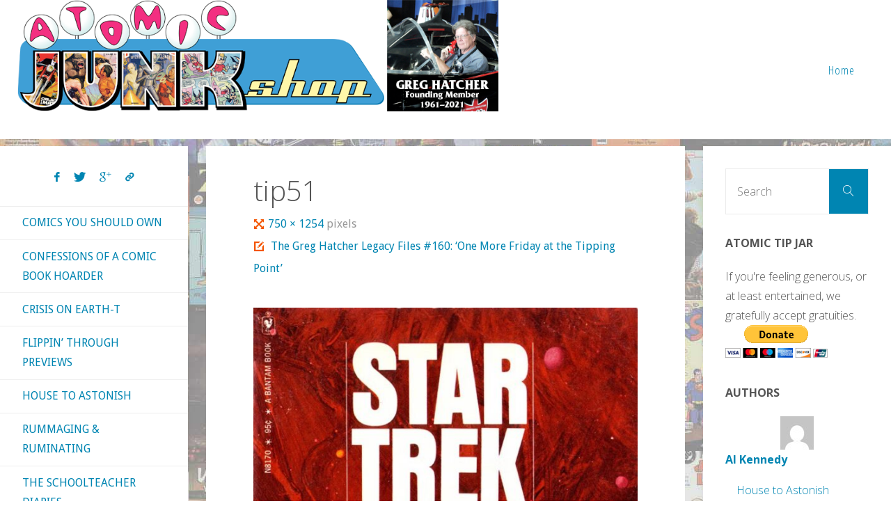

--- FILE ---
content_type: text/html; charset=UTF-8
request_url: https://atomicjunkshop.com/the-greg-hatcher-legacy-files-160-one-more-friday-at-the-tipping-point/tip51/
body_size: 23041
content:
<!DOCTYPE html>
<html lang="en-US">
<head>
<meta name="viewport" content="width=device-width, user-scalable=yes, initial-scale=1.0">
<meta http-equiv="X-UA-Compatible" content="IE=edge" /><meta charset="UTF-8">
<link rel="profile" href="http://gmpg.org/xfn/11">
<meta name='robots' content='index, follow, max-image-preview:large, max-snippet:-1, max-video-preview:-1' />

	<!-- This site is optimized with the Yoast SEO plugin v23.1 - https://yoast.com/wordpress/plugins/seo/ -->
	<title>tip51 &#8902; Atomic Junk Shop</title>
	<link rel="canonical" href="https://atomicjunkshop.com/the-greg-hatcher-legacy-files-160-one-more-friday-at-the-tipping-point/tip51/" />
	<meta property="og:locale" content="en_US" />
	<meta property="og:type" content="article" />
	<meta property="og:title" content="tip51 &#8902; Atomic Junk Shop" />
	<meta property="og:url" content="https://atomicjunkshop.com/the-greg-hatcher-legacy-files-160-one-more-friday-at-the-tipping-point/tip51/" />
	<meta property="og:site_name" content="Atomic Junk Shop" />
	<meta property="article:publisher" content="https://www.facebook.com/atomicjunkshop/" />
	<meta property="og:image" content="https://atomicjunkshop.com/the-greg-hatcher-legacy-files-160-one-more-friday-at-the-tipping-point/tip51" />
	<meta property="og:image:width" content="1" />
	<meta property="og:image:height" content="1" />
	<meta property="og:image:type" content="image/jpeg" />
	<meta name="twitter:card" content="summary_large_image" />
	<meta name="twitter:site" content="@AtomicJunkShop" />
	<script type="application/ld+json" class="yoast-schema-graph">{"@context":"https://schema.org","@graph":[{"@type":"WebPage","@id":"https://atomicjunkshop.com/the-greg-hatcher-legacy-files-160-one-more-friday-at-the-tipping-point/tip51/","url":"https://atomicjunkshop.com/the-greg-hatcher-legacy-files-160-one-more-friday-at-the-tipping-point/tip51/","name":"tip51 &#8902; Atomic Junk Shop","isPartOf":{"@id":"https://atomicjunkshop.com/#website"},"primaryImageOfPage":{"@id":"https://atomicjunkshop.com/the-greg-hatcher-legacy-files-160-one-more-friday-at-the-tipping-point/tip51/#primaryimage"},"image":{"@id":"https://atomicjunkshop.com/the-greg-hatcher-legacy-files-160-one-more-friday-at-the-tipping-point/tip51/#primaryimage"},"thumbnailUrl":"https://atomicjunkshop.com/wp-content/uploads/2024/07/tip51.jpg","datePublished":"2024-07-13T21:15:35+00:00","dateModified":"2024-07-13T21:15:35+00:00","breadcrumb":{"@id":"https://atomicjunkshop.com/the-greg-hatcher-legacy-files-160-one-more-friday-at-the-tipping-point/tip51/#breadcrumb"},"inLanguage":"en-US","potentialAction":[{"@type":"ReadAction","target":["https://atomicjunkshop.com/the-greg-hatcher-legacy-files-160-one-more-friday-at-the-tipping-point/tip51/"]}]},{"@type":"ImageObject","inLanguage":"en-US","@id":"https://atomicjunkshop.com/the-greg-hatcher-legacy-files-160-one-more-friday-at-the-tipping-point/tip51/#primaryimage","url":"https://atomicjunkshop.com/wp-content/uploads/2024/07/tip51.jpg","contentUrl":"https://atomicjunkshop.com/wp-content/uploads/2024/07/tip51.jpg","width":750,"height":1254},{"@type":"BreadcrumbList","@id":"https://atomicjunkshop.com/the-greg-hatcher-legacy-files-160-one-more-friday-at-the-tipping-point/tip51/#breadcrumb","itemListElement":[{"@type":"ListItem","position":1,"name":"Home","item":"https://atomicjunkshop.com/"},{"@type":"ListItem","position":2,"name":"The Greg Hatcher Legacy Files #160: &#8216;One More Friday at the Tipping Point&#8217;","item":"https://atomicjunkshop.com/the-greg-hatcher-legacy-files-160-one-more-friday-at-the-tipping-point/"},{"@type":"ListItem","position":3,"name":"tip51"}]},{"@type":"WebSite","@id":"https://atomicjunkshop.com/#website","url":"https://atomicjunkshop.com/","name":"Atomic Junk Shop","description":"Celebrating the Unpopular Arts","publisher":{"@id":"https://atomicjunkshop.com/#organization"},"potentialAction":[{"@type":"SearchAction","target":{"@type":"EntryPoint","urlTemplate":"https://atomicjunkshop.com/?s={search_term_string}"},"query-input":"required name=search_term_string"}],"inLanguage":"en-US"},{"@type":"Organization","@id":"https://atomicjunkshop.com/#organization","name":"Atomic Junk Shop","url":"https://atomicjunkshop.com/","logo":{"@type":"ImageObject","inLanguage":"en-US","@id":"https://atomicjunkshop.com/#/schema/logo/image/","url":"https://atomicjunkshop.com/wp-content/uploads/2016/10/junkshop-logo-square.png","contentUrl":"https://atomicjunkshop.com/wp-content/uploads/2016/10/junkshop-logo-square.png","width":512,"height":512,"caption":"Atomic Junk Shop"},"image":{"@id":"https://atomicjunkshop.com/#/schema/logo/image/"},"sameAs":["https://www.facebook.com/atomicjunkshop/","https://x.com/AtomicJunkShop"]}]}</script>
	<!-- / Yoast SEO plugin. -->


<link rel='dns-prefetch' href='//ws.sharethis.com' />
<link rel='dns-prefetch' href='//stats.wp.com' />
<link rel='dns-prefetch' href='//fonts.googleapis.com' />
<link rel='dns-prefetch' href='//v0.wordpress.com' />
<link rel="alternate" type="application/rss+xml" title="Atomic Junk Shop &raquo; Feed" href="https://atomicjunkshop.com/feed/" />
<link rel="alternate" type="application/rss+xml" title="Atomic Junk Shop &raquo; Comments Feed" href="https://atomicjunkshop.com/comments/feed/" />
<link rel="alternate" type="application/rss+xml" title="Atomic Junk Shop &raquo; tip51 Comments Feed" href="https://atomicjunkshop.com/the-greg-hatcher-legacy-files-160-one-more-friday-at-the-tipping-point/tip51/feed/" />
		<!-- This site uses the Google Analytics by MonsterInsights plugin v9.0.1 - Using Analytics tracking - https://www.monsterinsights.com/ -->
							<script src="//www.googletagmanager.com/gtag/js?id=G-ZS3HFB95MZ"  data-cfasync="false" data-wpfc-render="false" async></script>
			<script data-cfasync="false" data-wpfc-render="false">
				var mi_version = '9.0.1';
				var mi_track_user = true;
				var mi_no_track_reason = '';
								var MonsterInsightsDefaultLocations = {"page_location":"https:\/\/atomicjunkshop.com\/the-greg-hatcher-legacy-files-160-one-more-friday-at-the-tipping-point\/tip51\/"};
				if ( typeof MonsterInsightsPrivacyGuardFilter === 'function' ) {
					var MonsterInsightsLocations = (typeof MonsterInsightsExcludeQuery === 'object') ? MonsterInsightsPrivacyGuardFilter( MonsterInsightsExcludeQuery ) : MonsterInsightsPrivacyGuardFilter( MonsterInsightsDefaultLocations );
				} else {
					var MonsterInsightsLocations = (typeof MonsterInsightsExcludeQuery === 'object') ? MonsterInsightsExcludeQuery : MonsterInsightsDefaultLocations;
				}

								var disableStrs = [
										'ga-disable-G-ZS3HFB95MZ',
									];

				/* Function to detect opted out users */
				function __gtagTrackerIsOptedOut() {
					for (var index = 0; index < disableStrs.length; index++) {
						if (document.cookie.indexOf(disableStrs[index] + '=true') > -1) {
							return true;
						}
					}

					return false;
				}

				/* Disable tracking if the opt-out cookie exists. */
				if (__gtagTrackerIsOptedOut()) {
					for (var index = 0; index < disableStrs.length; index++) {
						window[disableStrs[index]] = true;
					}
				}

				/* Opt-out function */
				function __gtagTrackerOptout() {
					for (var index = 0; index < disableStrs.length; index++) {
						document.cookie = disableStrs[index] + '=true; expires=Thu, 31 Dec 2099 23:59:59 UTC; path=/';
						window[disableStrs[index]] = true;
					}
				}

				if ('undefined' === typeof gaOptout) {
					function gaOptout() {
						__gtagTrackerOptout();
					}
				}
								window.dataLayer = window.dataLayer || [];

				window.MonsterInsightsDualTracker = {
					helpers: {},
					trackers: {},
				};
				if (mi_track_user) {
					function __gtagDataLayer() {
						dataLayer.push(arguments);
					}

					function __gtagTracker(type, name, parameters) {
						if (!parameters) {
							parameters = {};
						}

						if (parameters.send_to) {
							__gtagDataLayer.apply(null, arguments);
							return;
						}

						if (type === 'event') {
														parameters.send_to = monsterinsights_frontend.v4_id;
							var hookName = name;
							if (typeof parameters['event_category'] !== 'undefined') {
								hookName = parameters['event_category'] + ':' + name;
							}

							if (typeof MonsterInsightsDualTracker.trackers[hookName] !== 'undefined') {
								MonsterInsightsDualTracker.trackers[hookName](parameters);
							} else {
								__gtagDataLayer('event', name, parameters);
							}
							
						} else {
							__gtagDataLayer.apply(null, arguments);
						}
					}

					__gtagTracker('js', new Date());
					__gtagTracker('set', {
						'developer_id.dZGIzZG': true,
											});
					if ( MonsterInsightsLocations.page_location ) {
						__gtagTracker('set', MonsterInsightsLocations);
					}
										__gtagTracker('config', 'G-ZS3HFB95MZ', {"forceSSL":"true","anonymize_ip":"true"} );
															window.gtag = __gtagTracker;										(function () {
						/* https://developers.google.com/analytics/devguides/collection/analyticsjs/ */
						/* ga and __gaTracker compatibility shim. */
						var noopfn = function () {
							return null;
						};
						var newtracker = function () {
							return new Tracker();
						};
						var Tracker = function () {
							return null;
						};
						var p = Tracker.prototype;
						p.get = noopfn;
						p.set = noopfn;
						p.send = function () {
							var args = Array.prototype.slice.call(arguments);
							args.unshift('send');
							__gaTracker.apply(null, args);
						};
						var __gaTracker = function () {
							var len = arguments.length;
							if (len === 0) {
								return;
							}
							var f = arguments[len - 1];
							if (typeof f !== 'object' || f === null || typeof f.hitCallback !== 'function') {
								if ('send' === arguments[0]) {
									var hitConverted, hitObject = false, action;
									if ('event' === arguments[1]) {
										if ('undefined' !== typeof arguments[3]) {
											hitObject = {
												'eventAction': arguments[3],
												'eventCategory': arguments[2],
												'eventLabel': arguments[4],
												'value': arguments[5] ? arguments[5] : 1,
											}
										}
									}
									if ('pageview' === arguments[1]) {
										if ('undefined' !== typeof arguments[2]) {
											hitObject = {
												'eventAction': 'page_view',
												'page_path': arguments[2],
											}
										}
									}
									if (typeof arguments[2] === 'object') {
										hitObject = arguments[2];
									}
									if (typeof arguments[5] === 'object') {
										Object.assign(hitObject, arguments[5]);
									}
									if ('undefined' !== typeof arguments[1].hitType) {
										hitObject = arguments[1];
										if ('pageview' === hitObject.hitType) {
											hitObject.eventAction = 'page_view';
										}
									}
									if (hitObject) {
										action = 'timing' === arguments[1].hitType ? 'timing_complete' : hitObject.eventAction;
										hitConverted = mapArgs(hitObject);
										__gtagTracker('event', action, hitConverted);
									}
								}
								return;
							}

							function mapArgs(args) {
								var arg, hit = {};
								var gaMap = {
									'eventCategory': 'event_category',
									'eventAction': 'event_action',
									'eventLabel': 'event_label',
									'eventValue': 'event_value',
									'nonInteraction': 'non_interaction',
									'timingCategory': 'event_category',
									'timingVar': 'name',
									'timingValue': 'value',
									'timingLabel': 'event_label',
									'page': 'page_path',
									'location': 'page_location',
									'title': 'page_title',
									'referrer' : 'page_referrer',
								};
								for (arg in args) {
																		if (!(!args.hasOwnProperty(arg) || !gaMap.hasOwnProperty(arg))) {
										hit[gaMap[arg]] = args[arg];
									} else {
										hit[arg] = args[arg];
									}
								}
								return hit;
							}

							try {
								f.hitCallback();
							} catch (ex) {
							}
						};
						__gaTracker.create = newtracker;
						__gaTracker.getByName = newtracker;
						__gaTracker.getAll = function () {
							return [];
						};
						__gaTracker.remove = noopfn;
						__gaTracker.loaded = true;
						window['__gaTracker'] = __gaTracker;
					})();
									} else {
										console.log("");
					(function () {
						function __gtagTracker() {
							return null;
						}

						window['__gtagTracker'] = __gtagTracker;
						window['gtag'] = __gtagTracker;
					})();
									}
			</script>
				<!-- / Google Analytics by MonsterInsights -->
		<script>
window._wpemojiSettings = {"baseUrl":"https:\/\/s.w.org\/images\/core\/emoji\/15.0.3\/72x72\/","ext":".png","svgUrl":"https:\/\/s.w.org\/images\/core\/emoji\/15.0.3\/svg\/","svgExt":".svg","source":{"wpemoji":"https:\/\/atomicjunkshop.com\/wp-includes\/js\/wp-emoji.js?ver=c3d56f7a6585f4bb4cf5447fd1d8566f","twemoji":"https:\/\/atomicjunkshop.com\/wp-includes\/js\/twemoji.js?ver=c3d56f7a6585f4bb4cf5447fd1d8566f"}};
/**
 * @output wp-includes/js/wp-emoji-loader.js
 */

/**
 * Emoji Settings as exported in PHP via _print_emoji_detection_script().
 * @typedef WPEmojiSettings
 * @type {object}
 * @property {?object} source
 * @property {?string} source.concatemoji
 * @property {?string} source.twemoji
 * @property {?string} source.wpemoji
 * @property {?boolean} DOMReady
 * @property {?Function} readyCallback
 */

/**
 * Support tests.
 * @typedef SupportTests
 * @type {object}
 * @property {?boolean} flag
 * @property {?boolean} emoji
 */

/**
 * IIFE to detect emoji support and load Twemoji if needed.
 *
 * @param {Window} window
 * @param {Document} document
 * @param {WPEmojiSettings} settings
 */
( function wpEmojiLoader( window, document, settings ) {
	if ( typeof Promise === 'undefined' ) {
		return;
	}

	var sessionStorageKey = 'wpEmojiSettingsSupports';
	var tests = [ 'flag', 'emoji' ];

	/**
	 * Checks whether the browser supports offloading to a Worker.
	 *
	 * @since 6.3.0
	 *
	 * @private
	 *
	 * @returns {boolean}
	 */
	function supportsWorkerOffloading() {
		return (
			typeof Worker !== 'undefined' &&
			typeof OffscreenCanvas !== 'undefined' &&
			typeof URL !== 'undefined' &&
			URL.createObjectURL &&
			typeof Blob !== 'undefined'
		);
	}

	/**
	 * @typedef SessionSupportTests
	 * @type {object}
	 * @property {number} timestamp
	 * @property {SupportTests} supportTests
	 */

	/**
	 * Get support tests from session.
	 *
	 * @since 6.3.0
	 *
	 * @private
	 *
	 * @returns {?SupportTests} Support tests, or null if not set or older than 1 week.
	 */
	function getSessionSupportTests() {
		try {
			/** @type {SessionSupportTests} */
			var item = JSON.parse(
				sessionStorage.getItem( sessionStorageKey )
			);
			if (
				typeof item === 'object' &&
				typeof item.timestamp === 'number' &&
				new Date().valueOf() < item.timestamp + 604800 && // Note: Number is a week in seconds.
				typeof item.supportTests === 'object'
			) {
				return item.supportTests;
			}
		} catch ( e ) {}
		return null;
	}

	/**
	 * Persist the supports in session storage.
	 *
	 * @since 6.3.0
	 *
	 * @private
	 *
	 * @param {SupportTests} supportTests Support tests.
	 */
	function setSessionSupportTests( supportTests ) {
		try {
			/** @type {SessionSupportTests} */
			var item = {
				supportTests: supportTests,
				timestamp: new Date().valueOf()
			};

			sessionStorage.setItem(
				sessionStorageKey,
				JSON.stringify( item )
			);
		} catch ( e ) {}
	}

	/**
	 * Checks if two sets of Emoji characters render the same visually.
	 *
	 * This function may be serialized to run in a Worker. Therefore, it cannot refer to variables from the containing
	 * scope. Everything must be passed by parameters.
	 *
	 * @since 4.9.0
	 *
	 * @private
	 *
	 * @param {CanvasRenderingContext2D} context 2D Context.
	 * @param {string} set1 Set of Emoji to test.
	 * @param {string} set2 Set of Emoji to test.
	 *
	 * @return {boolean} True if the two sets render the same.
	 */
	function emojiSetsRenderIdentically( context, set1, set2 ) {
		// Cleanup from previous test.
		context.clearRect( 0, 0, context.canvas.width, context.canvas.height );
		context.fillText( set1, 0, 0 );
		var rendered1 = new Uint32Array(
			context.getImageData(
				0,
				0,
				context.canvas.width,
				context.canvas.height
			).data
		);

		// Cleanup from previous test.
		context.clearRect( 0, 0, context.canvas.width, context.canvas.height );
		context.fillText( set2, 0, 0 );
		var rendered2 = new Uint32Array(
			context.getImageData(
				0,
				0,
				context.canvas.width,
				context.canvas.height
			).data
		);

		return rendered1.every( function ( rendered2Data, index ) {
			return rendered2Data === rendered2[ index ];
		} );
	}

	/**
	 * Determines if the browser properly renders Emoji that Twemoji can supplement.
	 *
	 * This function may be serialized to run in a Worker. Therefore, it cannot refer to variables from the containing
	 * scope. Everything must be passed by parameters.
	 *
	 * @since 4.2.0
	 *
	 * @private
	 *
	 * @param {CanvasRenderingContext2D} context 2D Context.
	 * @param {string} type Whether to test for support of "flag" or "emoji".
	 * @param {Function} emojiSetsRenderIdentically Reference to emojiSetsRenderIdentically function, needed due to minification.
	 *
	 * @return {boolean} True if the browser can render emoji, false if it cannot.
	 */
	function browserSupportsEmoji( context, type, emojiSetsRenderIdentically ) {
		var isIdentical;

		switch ( type ) {
			case 'flag':
				/*
				 * Test for Transgender flag compatibility. Added in Unicode 13.
				 *
				 * To test for support, we try to render it, and compare the rendering to how it would look if
				 * the browser doesn't render it correctly (white flag emoji + transgender symbol).
				 */
				isIdentical = emojiSetsRenderIdentically(
					context,
					'\uD83C\uDFF3\uFE0F\u200D\u26A7\uFE0F', // as a zero-width joiner sequence
					'\uD83C\uDFF3\uFE0F\u200B\u26A7\uFE0F' // separated by a zero-width space
				);

				if ( isIdentical ) {
					return false;
				}

				/*
				 * Test for UN flag compatibility. This is the least supported of the letter locale flags,
				 * so gives us an easy test for full support.
				 *
				 * To test for support, we try to render it, and compare the rendering to how it would look if
				 * the browser doesn't render it correctly ([U] + [N]).
				 */
				isIdentical = emojiSetsRenderIdentically(
					context,
					'\uD83C\uDDFA\uD83C\uDDF3', // as the sequence of two code points
					'\uD83C\uDDFA\u200B\uD83C\uDDF3' // as the two code points separated by a zero-width space
				);

				if ( isIdentical ) {
					return false;
				}

				/*
				 * Test for English flag compatibility. England is a country in the United Kingdom, it
				 * does not have a two letter locale code but rather a five letter sub-division code.
				 *
				 * To test for support, we try to render it, and compare the rendering to how it would look if
				 * the browser doesn't render it correctly (black flag emoji + [G] + [B] + [E] + [N] + [G]).
				 */
				isIdentical = emojiSetsRenderIdentically(
					context,
					// as the flag sequence
					'\uD83C\uDFF4\uDB40\uDC67\uDB40\uDC62\uDB40\uDC65\uDB40\uDC6E\uDB40\uDC67\uDB40\uDC7F',
					// with each code point separated by a zero-width space
					'\uD83C\uDFF4\u200B\uDB40\uDC67\u200B\uDB40\uDC62\u200B\uDB40\uDC65\u200B\uDB40\uDC6E\u200B\uDB40\uDC67\u200B\uDB40\uDC7F'
				);

				return ! isIdentical;
			case 'emoji':
				/*
				 * Four and twenty blackbirds baked in a pie.
				 *
				 * To test for Emoji 15.0 support, try to render a new emoji: Blackbird.
				 *
				 * The Blackbird is a ZWJ sequence combining 🐦 Bird and ⬛ large black square.,
				 *
				 * 0x1F426 (\uD83D\uDC26) == Bird
				 * 0x200D == Zero-Width Joiner (ZWJ) that links the code points for the new emoji or
				 * 0x200B == Zero-Width Space (ZWS) that is rendered for clients not supporting the new emoji.
				 * 0x2B1B == Large Black Square
				 *
				 * When updating this test for future Emoji releases, ensure that individual emoji that make up the
				 * sequence come from older emoji standards.
				 */
				isIdentical = emojiSetsRenderIdentically(
					context,
					'\uD83D\uDC26\u200D\u2B1B', // as the zero-width joiner sequence
					'\uD83D\uDC26\u200B\u2B1B' // separated by a zero-width space
				);

				return ! isIdentical;
		}

		return false;
	}

	/**
	 * Checks emoji support tests.
	 *
	 * This function may be serialized to run in a Worker. Therefore, it cannot refer to variables from the containing
	 * scope. Everything must be passed by parameters.
	 *
	 * @since 6.3.0
	 *
	 * @private
	 *
	 * @param {string[]} tests Tests.
	 * @param {Function} browserSupportsEmoji Reference to browserSupportsEmoji function, needed due to minification.
	 * @param {Function} emojiSetsRenderIdentically Reference to emojiSetsRenderIdentically function, needed due to minification.
	 *
	 * @return {SupportTests} Support tests.
	 */
	function testEmojiSupports( tests, browserSupportsEmoji, emojiSetsRenderIdentically ) {
		var canvas;
		if (
			typeof WorkerGlobalScope !== 'undefined' &&
			self instanceof WorkerGlobalScope
		) {
			canvas = new OffscreenCanvas( 300, 150 ); // Dimensions are default for HTMLCanvasElement.
		} else {
			canvas = document.createElement( 'canvas' );
		}

		var context = canvas.getContext( '2d', { willReadFrequently: true } );

		/*
		 * Chrome on OS X added native emoji rendering in M41. Unfortunately,
		 * it doesn't work when the font is bolder than 500 weight. So, we
		 * check for bold rendering support to avoid invisible emoji in Chrome.
		 */
		context.textBaseline = 'top';
		context.font = '600 32px Arial';

		var supports = {};
		tests.forEach( function ( test ) {
			supports[ test ] = browserSupportsEmoji( context, test, emojiSetsRenderIdentically );
		} );
		return supports;
	}

	/**
	 * Adds a script to the head of the document.
	 *
	 * @ignore
	 *
	 * @since 4.2.0
	 *
	 * @param {string} src The url where the script is located.
	 *
	 * @return {void}
	 */
	function addScript( src ) {
		var script = document.createElement( 'script' );
		script.src = src;
		script.defer = true;
		document.head.appendChild( script );
	}

	settings.supports = {
		everything: true,
		everythingExceptFlag: true
	};

	// Create a promise for DOMContentLoaded since the worker logic may finish after the event has fired.
	var domReadyPromise = new Promise( function ( resolve ) {
		document.addEventListener( 'DOMContentLoaded', resolve, {
			once: true
		} );
	} );

	// Obtain the emoji support from the browser, asynchronously when possible.
	new Promise( function ( resolve ) {
		var supportTests = getSessionSupportTests();
		if ( supportTests ) {
			resolve( supportTests );
			return;
		}

		if ( supportsWorkerOffloading() ) {
			try {
				// Note that the functions are being passed as arguments due to minification.
				var workerScript =
					'postMessage(' +
					testEmojiSupports.toString() +
					'(' +
					[
						JSON.stringify( tests ),
						browserSupportsEmoji.toString(),
						emojiSetsRenderIdentically.toString()
					].join( ',' ) +
					'));';
				var blob = new Blob( [ workerScript ], {
					type: 'text/javascript'
				} );
				var worker = new Worker( URL.createObjectURL( blob ), { name: 'wpTestEmojiSupports' } );
				worker.onmessage = function ( event ) {
					supportTests = event.data;
					setSessionSupportTests( supportTests );
					worker.terminate();
					resolve( supportTests );
				};
				return;
			} catch ( e ) {}
		}

		supportTests = testEmojiSupports( tests, browserSupportsEmoji, emojiSetsRenderIdentically );
		setSessionSupportTests( supportTests );
		resolve( supportTests );
	} )
		// Once the browser emoji support has been obtained from the session, finalize the settings.
		.then( function ( supportTests ) {
			/*
			 * Tests the browser support for flag emojis and other emojis, and adjusts the
			 * support settings accordingly.
			 */
			for ( var test in supportTests ) {
				settings.supports[ test ] = supportTests[ test ];

				settings.supports.everything =
					settings.supports.everything && settings.supports[ test ];

				if ( 'flag' !== test ) {
					settings.supports.everythingExceptFlag =
						settings.supports.everythingExceptFlag &&
						settings.supports[ test ];
				}
			}

			settings.supports.everythingExceptFlag =
				settings.supports.everythingExceptFlag &&
				! settings.supports.flag;

			// Sets DOMReady to false and assigns a ready function to settings.
			settings.DOMReady = false;
			settings.readyCallback = function () {
				settings.DOMReady = true;
			};
		} )
		.then( function () {
			return domReadyPromise;
		} )
		.then( function () {
			// When the browser can not render everything we need to load a polyfill.
			if ( ! settings.supports.everything ) {
				settings.readyCallback();

				var src = settings.source || {};

				if ( src.concatemoji ) {
					addScript( src.concatemoji );
				} else if ( src.wpemoji && src.twemoji ) {
					addScript( src.twemoji );
					addScript( src.wpemoji );
				}
			}
		} );
} )( window, document, window._wpemojiSettings );
</script>
<style id='wp-emoji-styles-inline-css'>

	img.wp-smiley, img.emoji {
		display: inline !important;
		border: none !important;
		box-shadow: none !important;
		height: 1em !important;
		width: 1em !important;
		margin: 0 0.07em !important;
		vertical-align: -0.1em !important;
		background: none !important;
		padding: 0 !important;
	}
</style>
<link rel='stylesheet' id='wp-block-library-css' href='https://atomicjunkshop.com/wp-includes/css/dist/block-library/style.css?ver=c3d56f7a6585f4bb4cf5447fd1d8566f' media='all' />
<link rel='stylesheet' id='mediaelement-css' href='https://atomicjunkshop.com/wp-includes/js/mediaelement/mediaelementplayer-legacy.min.css?ver=4.2.17' media='all' />
<link rel='stylesheet' id='wp-mediaelement-css' href='https://atomicjunkshop.com/wp-includes/js/mediaelement/wp-mediaelement.css?ver=c3d56f7a6585f4bb4cf5447fd1d8566f' media='all' />
<style id='jetpack-sharing-buttons-style-inline-css'>
.jetpack-sharing-buttons__services-list{display:flex;flex-direction:row;flex-wrap:wrap;gap:0;list-style-type:none;margin:5px;padding:0}.jetpack-sharing-buttons__services-list.has-small-icon-size{font-size:12px}.jetpack-sharing-buttons__services-list.has-normal-icon-size{font-size:16px}.jetpack-sharing-buttons__services-list.has-large-icon-size{font-size:24px}.jetpack-sharing-buttons__services-list.has-huge-icon-size{font-size:36px}@media print{.jetpack-sharing-buttons__services-list{display:none!important}}.editor-styles-wrapper .wp-block-jetpack-sharing-buttons{gap:0;padding-inline-start:0}ul.jetpack-sharing-buttons__services-list.has-background{padding:1.25em 2.375em}
</style>
<style id='classic-theme-styles-inline-css'>
/**
 * These rules are needed for backwards compatibility.
 * They should match the button element rules in the base theme.json file.
 */
.wp-block-button__link {
	color: #ffffff;
	background-color: #32373c;
	border-radius: 9999px; /* 100% causes an oval, but any explicit but really high value retains the pill shape. */

	/* This needs a low specificity so it won't override the rules from the button element if defined in theme.json. */
	box-shadow: none;
	text-decoration: none;

	/* The extra 2px are added to size solids the same as the outline versions.*/
	padding: calc(0.667em + 2px) calc(1.333em + 2px);

	font-size: 1.125em;
}

.wp-block-file__button {
	background: #32373c;
	color: #ffffff;
	text-decoration: none;
}

</style>
<style id='global-styles-inline-css'>
:root{--wp--preset--aspect-ratio--square: 1;--wp--preset--aspect-ratio--4-3: 4/3;--wp--preset--aspect-ratio--3-4: 3/4;--wp--preset--aspect-ratio--3-2: 3/2;--wp--preset--aspect-ratio--2-3: 2/3;--wp--preset--aspect-ratio--16-9: 16/9;--wp--preset--aspect-ratio--9-16: 9/16;--wp--preset--color--black: #000000;--wp--preset--color--cyan-bluish-gray: #abb8c3;--wp--preset--color--white: #ffffff;--wp--preset--color--pale-pink: #f78da7;--wp--preset--color--vivid-red: #cf2e2e;--wp--preset--color--luminous-vivid-orange: #ff6900;--wp--preset--color--luminous-vivid-amber: #fcb900;--wp--preset--color--light-green-cyan: #7bdcb5;--wp--preset--color--vivid-green-cyan: #00d084;--wp--preset--color--pale-cyan-blue: #8ed1fc;--wp--preset--color--vivid-cyan-blue: #0693e3;--wp--preset--color--vivid-purple: #9b51e0;--wp--preset--color--accent-1: #0085b2;--wp--preset--color--accent-2: #f45500;--wp--preset--color--headings: #333;--wp--preset--color--sitetext: #555;--wp--preset--color--sitebg: #ffffff;--wp--preset--gradient--vivid-cyan-blue-to-vivid-purple: linear-gradient(135deg,rgba(6,147,227,1) 0%,rgb(155,81,224) 100%);--wp--preset--gradient--light-green-cyan-to-vivid-green-cyan: linear-gradient(135deg,rgb(122,220,180) 0%,rgb(0,208,130) 100%);--wp--preset--gradient--luminous-vivid-amber-to-luminous-vivid-orange: linear-gradient(135deg,rgba(252,185,0,1) 0%,rgba(255,105,0,1) 100%);--wp--preset--gradient--luminous-vivid-orange-to-vivid-red: linear-gradient(135deg,rgba(255,105,0,1) 0%,rgb(207,46,46) 100%);--wp--preset--gradient--very-light-gray-to-cyan-bluish-gray: linear-gradient(135deg,rgb(238,238,238) 0%,rgb(169,184,195) 100%);--wp--preset--gradient--cool-to-warm-spectrum: linear-gradient(135deg,rgb(74,234,220) 0%,rgb(151,120,209) 20%,rgb(207,42,186) 40%,rgb(238,44,130) 60%,rgb(251,105,98) 80%,rgb(254,248,76) 100%);--wp--preset--gradient--blush-light-purple: linear-gradient(135deg,rgb(255,206,236) 0%,rgb(152,150,240) 100%);--wp--preset--gradient--blush-bordeaux: linear-gradient(135deg,rgb(254,205,165) 0%,rgb(254,45,45) 50%,rgb(107,0,62) 100%);--wp--preset--gradient--luminous-dusk: linear-gradient(135deg,rgb(255,203,112) 0%,rgb(199,81,192) 50%,rgb(65,88,208) 100%);--wp--preset--gradient--pale-ocean: linear-gradient(135deg,rgb(255,245,203) 0%,rgb(182,227,212) 50%,rgb(51,167,181) 100%);--wp--preset--gradient--electric-grass: linear-gradient(135deg,rgb(202,248,128) 0%,rgb(113,206,126) 100%);--wp--preset--gradient--midnight: linear-gradient(135deg,rgb(2,3,129) 0%,rgb(40,116,252) 100%);--wp--preset--font-size--small: 10px;--wp--preset--font-size--medium: 20px;--wp--preset--font-size--large: 25px;--wp--preset--font-size--x-large: 42px;--wp--preset--font-size--normal: 16px;--wp--preset--font-size--larger: 40px;--wp--preset--spacing--20: 0.44rem;--wp--preset--spacing--30: 0.67rem;--wp--preset--spacing--40: 1rem;--wp--preset--spacing--50: 1.5rem;--wp--preset--spacing--60: 2.25rem;--wp--preset--spacing--70: 3.38rem;--wp--preset--spacing--80: 5.06rem;--wp--preset--shadow--natural: 6px 6px 9px rgba(0, 0, 0, 0.2);--wp--preset--shadow--deep: 12px 12px 50px rgba(0, 0, 0, 0.4);--wp--preset--shadow--sharp: 6px 6px 0px rgba(0, 0, 0, 0.2);--wp--preset--shadow--outlined: 6px 6px 0px -3px rgba(255, 255, 255, 1), 6px 6px rgba(0, 0, 0, 1);--wp--preset--shadow--crisp: 6px 6px 0px rgba(0, 0, 0, 1);}:where(.is-layout-flex){gap: 0.5em;}:where(.is-layout-grid){gap: 0.5em;}body .is-layout-flex{display: flex;}.is-layout-flex{flex-wrap: wrap;align-items: center;}.is-layout-flex > :is(*, div){margin: 0;}body .is-layout-grid{display: grid;}.is-layout-grid > :is(*, div){margin: 0;}:where(.wp-block-columns.is-layout-flex){gap: 2em;}:where(.wp-block-columns.is-layout-grid){gap: 2em;}:where(.wp-block-post-template.is-layout-flex){gap: 1.25em;}:where(.wp-block-post-template.is-layout-grid){gap: 1.25em;}.has-black-color{color: var(--wp--preset--color--black) !important;}.has-cyan-bluish-gray-color{color: var(--wp--preset--color--cyan-bluish-gray) !important;}.has-white-color{color: var(--wp--preset--color--white) !important;}.has-pale-pink-color{color: var(--wp--preset--color--pale-pink) !important;}.has-vivid-red-color{color: var(--wp--preset--color--vivid-red) !important;}.has-luminous-vivid-orange-color{color: var(--wp--preset--color--luminous-vivid-orange) !important;}.has-luminous-vivid-amber-color{color: var(--wp--preset--color--luminous-vivid-amber) !important;}.has-light-green-cyan-color{color: var(--wp--preset--color--light-green-cyan) !important;}.has-vivid-green-cyan-color{color: var(--wp--preset--color--vivid-green-cyan) !important;}.has-pale-cyan-blue-color{color: var(--wp--preset--color--pale-cyan-blue) !important;}.has-vivid-cyan-blue-color{color: var(--wp--preset--color--vivid-cyan-blue) !important;}.has-vivid-purple-color{color: var(--wp--preset--color--vivid-purple) !important;}.has-black-background-color{background-color: var(--wp--preset--color--black) !important;}.has-cyan-bluish-gray-background-color{background-color: var(--wp--preset--color--cyan-bluish-gray) !important;}.has-white-background-color{background-color: var(--wp--preset--color--white) !important;}.has-pale-pink-background-color{background-color: var(--wp--preset--color--pale-pink) !important;}.has-vivid-red-background-color{background-color: var(--wp--preset--color--vivid-red) !important;}.has-luminous-vivid-orange-background-color{background-color: var(--wp--preset--color--luminous-vivid-orange) !important;}.has-luminous-vivid-amber-background-color{background-color: var(--wp--preset--color--luminous-vivid-amber) !important;}.has-light-green-cyan-background-color{background-color: var(--wp--preset--color--light-green-cyan) !important;}.has-vivid-green-cyan-background-color{background-color: var(--wp--preset--color--vivid-green-cyan) !important;}.has-pale-cyan-blue-background-color{background-color: var(--wp--preset--color--pale-cyan-blue) !important;}.has-vivid-cyan-blue-background-color{background-color: var(--wp--preset--color--vivid-cyan-blue) !important;}.has-vivid-purple-background-color{background-color: var(--wp--preset--color--vivid-purple) !important;}.has-black-border-color{border-color: var(--wp--preset--color--black) !important;}.has-cyan-bluish-gray-border-color{border-color: var(--wp--preset--color--cyan-bluish-gray) !important;}.has-white-border-color{border-color: var(--wp--preset--color--white) !important;}.has-pale-pink-border-color{border-color: var(--wp--preset--color--pale-pink) !important;}.has-vivid-red-border-color{border-color: var(--wp--preset--color--vivid-red) !important;}.has-luminous-vivid-orange-border-color{border-color: var(--wp--preset--color--luminous-vivid-orange) !important;}.has-luminous-vivid-amber-border-color{border-color: var(--wp--preset--color--luminous-vivid-amber) !important;}.has-light-green-cyan-border-color{border-color: var(--wp--preset--color--light-green-cyan) !important;}.has-vivid-green-cyan-border-color{border-color: var(--wp--preset--color--vivid-green-cyan) !important;}.has-pale-cyan-blue-border-color{border-color: var(--wp--preset--color--pale-cyan-blue) !important;}.has-vivid-cyan-blue-border-color{border-color: var(--wp--preset--color--vivid-cyan-blue) !important;}.has-vivid-purple-border-color{border-color: var(--wp--preset--color--vivid-purple) !important;}.has-vivid-cyan-blue-to-vivid-purple-gradient-background{background: var(--wp--preset--gradient--vivid-cyan-blue-to-vivid-purple) !important;}.has-light-green-cyan-to-vivid-green-cyan-gradient-background{background: var(--wp--preset--gradient--light-green-cyan-to-vivid-green-cyan) !important;}.has-luminous-vivid-amber-to-luminous-vivid-orange-gradient-background{background: var(--wp--preset--gradient--luminous-vivid-amber-to-luminous-vivid-orange) !important;}.has-luminous-vivid-orange-to-vivid-red-gradient-background{background: var(--wp--preset--gradient--luminous-vivid-orange-to-vivid-red) !important;}.has-very-light-gray-to-cyan-bluish-gray-gradient-background{background: var(--wp--preset--gradient--very-light-gray-to-cyan-bluish-gray) !important;}.has-cool-to-warm-spectrum-gradient-background{background: var(--wp--preset--gradient--cool-to-warm-spectrum) !important;}.has-blush-light-purple-gradient-background{background: var(--wp--preset--gradient--blush-light-purple) !important;}.has-blush-bordeaux-gradient-background{background: var(--wp--preset--gradient--blush-bordeaux) !important;}.has-luminous-dusk-gradient-background{background: var(--wp--preset--gradient--luminous-dusk) !important;}.has-pale-ocean-gradient-background{background: var(--wp--preset--gradient--pale-ocean) !important;}.has-electric-grass-gradient-background{background: var(--wp--preset--gradient--electric-grass) !important;}.has-midnight-gradient-background{background: var(--wp--preset--gradient--midnight) !important;}.has-small-font-size{font-size: var(--wp--preset--font-size--small) !important;}.has-medium-font-size{font-size: var(--wp--preset--font-size--medium) !important;}.has-large-font-size{font-size: var(--wp--preset--font-size--large) !important;}.has-x-large-font-size{font-size: var(--wp--preset--font-size--x-large) !important;}
:where(.wp-block-post-template.is-layout-flex){gap: 1.25em;}:where(.wp-block-post-template.is-layout-grid){gap: 1.25em;}
:where(.wp-block-columns.is-layout-flex){gap: 2em;}:where(.wp-block-columns.is-layout-grid){gap: 2em;}
:root :where(.wp-block-pullquote){font-size: 1.5em;line-height: 1.6;}
</style>
<link rel='stylesheet' id='cool-tag-cloud-css' href='https://atomicjunkshop.com/wp-content/plugins/cool-tag-cloud/inc/cool-tag-cloud.css?ver=2.25' media='all' />
<link rel='stylesheet' id='fluida-themefonts-css' href='https://atomicjunkshop.com/wp-content/themes/fluida/resources/fonts/fontfaces.css?ver=1.8.8' media='all' />
<link rel='stylesheet' id='fluida-googlefonts-css' href='//fonts.googleapis.com/css?family=Droid+Sans%3A%7COpen+Sans+Condensed%3A300%7COpen+Sans%3A%7CDroid+Sans%3A100%2C200%2C300%2C400%2C500%2C600%2C700%2C800%2C900%7COpen+Sans%3A700%7COpen+Sans%3A300&#038;ver=1.8.8' media='all' />
<link rel='stylesheet' id='fluida-main-css' href='https://atomicjunkshop.com/wp-content/themes/fluida/style.css?ver=1.8.8' media='all' />
<style id='fluida-main-inline-css'>
 #site-header-main-inside, #container, #colophon-inside, #footer-inside, #breadcrumbs-container-inside, #wp-custom-header { margin: 0 auto; max-width: 1920px; } #primary { width: 270px; } #secondary { width: 270px; } #container.one-column { } #container.two-columns-right #secondary { float: right; } #container.two-columns-right .main, .two-columns-right #breadcrumbs { width: calc( 98% - 270px ); float: left; } #container.two-columns-left #primary { float: left; } #container.two-columns-left .main, .two-columns-left #breadcrumbs { width: calc( 98% - 270px ); float: right; } #container.three-columns-right #primary, #container.three-columns-left #primary, #container.three-columns-sided #primary { float: left; } #container.three-columns-right #secondary, #container.three-columns-left #secondary, #container.three-columns-sided #secondary { float: left; } #container.three-columns-right #primary, #container.three-columns-left #secondary { margin-left: 2%; margin-right: 2%; } #container.three-columns-right .main, .three-columns-right #breadcrumbs { width: calc( 96% - 540px ); float: left; } #container.three-columns-left .main, .three-columns-left #breadcrumbs { width: calc( 96% - 540px ); float: right; } #container.three-columns-sided #secondary { float: right; } #container.three-columns-sided .main, .three-columns-sided #breadcrumbs { width: calc( 96% - 540px ); float: right; margin: 0 calc( 2% + 270px ) 0 -1920px; } #site-text { clip: rect(1px, 1px, 1px, 1px); height: 1px; overflow: hidden; position: absolute !important; width: 1px; word-wrap: normal !important; } html { font-family: Droid Sans; font-size: 16px; font-weight: 400; line-height: 1.8; } #site-title { font-family: Open Sans Condensed; font-size: 150%; font-weight: 300; } #access ul li a { font-family: Open Sans Condensed; font-size: 105%; font-weight: 300; } #access i.search-icon { ; } .widget-title { font-family: Open Sans; font-size: 100%; font-weight: 700; } .widget-container { font-family: Open Sans; font-size: 100%; font-weight: 300; } .entry-title, #reply-title, .woocommerce .main .page-title, .woocommerce .main .entry-title { font-family: Open Sans; font-size: 250%; font-weight: 300; } .content-masonry .entry-title { font-size: 187.5%; } h1 { font-size: 3.029em; } h2 { font-size: 2.678em; } h3 { font-size: 2.327em; } h4 { font-size: 1.976em; } h5 { font-size: 1.625em; } h6 { font-size: 1.274em; } h1, h2, h3, h4, h5, h6 { font-family: Open Sans Condensed; font-weight: 300; } .lp-staticslider .staticslider-caption-title, .seriousslider.seriousslider-theme .seriousslider-caption-title { font-family: Open Sans Condensed; } body { color: #555; background-color: #ffffff; } #site-header-main, #site-header-main-inside, #access ul li a, #access ul ul, #access::after { background-color: #ffffff; } #access .menu-main-search .searchform { border-color: #0085b2; background-color: #0085b2; } .menu-search-animated .searchform input[type="search"], .menu-search-animated .searchform input[type="search"]:focus { color: #ffffff; } #header a { color: #0085b2; } #access > div > ul > li, #access > div > ul > li > a { color: #0085b2; } #access ul.sub-menu li a, #access ul.children li a { color: #555; } #access ul.sub-menu li:hover > a, #access ul.children li:hover > a { background-color: rgba(85,85,85,0.1); } #access > div > ul > li:hover > a { color: #ffffff; } #access ul > li.current_page_item > a, #access ul > li.current-menu-item > a, #access ul > li.current_page_ancestor > a, #access ul > li.current-menu-ancestor > a, #access .sub-menu, #access .children { border-top-color: #0085b2; } #access ul ul ul { border-left-color: rgba(85,85,85,0.5); } #access > div > ul > li:hover > a { background-color: #0085b2; } #access ul.children > li.current_page_item > a, #access ul.sub-menu > li.current-menu-item > a, #access ul.children > li.current_page_ancestor > a, #access ul.sub-menu > li.current-menu-ancestor > a { border-color: #555; } .searchform .searchsubmit, .searchform:hover input[type="search"], .searchform input[type="search"]:focus { color: #ffffff; background-color: transparent; } .searchform::after, .searchform input[type="search"]:focus, .searchform .searchsubmit:hover { background-color: #0085b2; } article.hentry, #primary, .searchform, .main > div:not(#content-masonry), .main > header, .main > nav#nav-below, .pagination span, .pagination a, #nav-old-below .nav-previous, #nav-old-below .nav-next { background-color: #ffffff; } #breadcrumbs-container { background-color: #f8f8f8;} #secondary { background-color: #ffffff; } #colophon, #footer { background-color: #222226; color: #AAA; } span.entry-format { color: #0085b2; } .format-aside { border-top-color: #ffffff; } article.hentry .post-thumbnail-container { background-color: rgba(85,85,85,0.15); } .entry-content blockquote::before, .entry-content blockquote::after { color: rgba(85,85,85,0.1); } .entry-content h1, .entry-content h2, .entry-content h3, .entry-content h4, .lp-text-content h1, .lp-text-content h2, .lp-text-content h3, .lp-text-content h4 { color: #333; } a { color: #0085b2; } a:hover, .entry-meta span a:hover, .comments-link a:hover { color: #f45500; } #footer a, .page-title strong { color: #0085b2; } #footer a:hover, #site-title a:hover span { color: #f45500; } #access > div > ul > li.menu-search-animated:hover i { color: #ffffff; } .continue-reading-link { color: #ffffff; background-color: #f45500} .continue-reading-link:before { background-color: #0085b2} .continue-reading-link:hover { color: #ffffff; } header.pad-container { border-top-color: #0085b2; } article.sticky:after { background-color: rgba(0,133,178,1); } .socials a:before { color: #0085b2; } .socials a:hover:before { color: #f45500; } .fluida-normalizedtags #content .tagcloud a { color: #ffffff; background-color: #0085b2; } .fluida-normalizedtags #content .tagcloud a:hover { background-color: #f45500; } #toTop .icon-back2top:before { color: #0085b2; } #toTop:hover .icon-back2top:before { color: #f45500; } .entry-meta .icon-metas:before { color: #f45500; } .page-link a:hover { border-top-color: #f45500; } #site-title span a span:nth-child(1) { background-color: #0085b2; color: #ffffff; width: 1.4em; margin-right: .1em; text-align: center; line-height: 1.4; font-weight: 300; } #site-title span a:hover span:nth-child(1) { background-color: #f45500; } .fluida-caption-one .main .wp-caption .wp-caption-text { border-bottom-color: #eeeeee; } .fluida-caption-two .main .wp-caption .wp-caption-text { background-color: #f5f5f5; } .fluida-image-one .entry-content img[class*="align"], .fluida-image-one .entry-summary img[class*="align"], .fluida-image-two .entry-content img[class*='align'], .fluida-image-two .entry-summary img[class*='align'] { border-color: #eeeeee; } .fluida-image-five .entry-content img[class*='align'], .fluida-image-five .entry-summary img[class*='align'] { border-color: #0085b2; } /* diffs */ span.edit-link a.post-edit-link, span.edit-link a.post-edit-link:hover, span.edit-link .icon-edit:before { color: #9a9a9a; } .searchform { border-color: #ebebeb; } .entry-meta span, .entry-utility span, .entry-meta time, .comment-meta a, #breadcrumbs-nav .icon-angle-right::before, .footermenu ul li span.sep { color: #9a9a9a; } #footer { border-top-color: #36363a; } #colophon .widget-container:after { background-color: #36363a; } #commentform { max-width:650px;} code, .reply a:after, #nav-below .nav-previous a:before, #nav-below .nav-next a:before, .reply a:after { background-color: #eeeeee; } pre, .entry-meta .author, nav.sidebarmenu, .page-link > span, article .author-info, .comment-author, .commentlist .comment-body, .commentlist .pingback, nav.sidebarmenu li a { border-color: #eeeeee; } select, input[type], textarea { color: #555; } button, input[type="button"], input[type="submit"], input[type="reset"] { background-color: #0085b2; color: #ffffff; } button:hover, input[type="button"]:hover, input[type="submit"]:hover, input[type="reset"]:hover { background-color: #f45500; } select, input[type], textarea { border-color: #e9e9e9; } input[type]:hover, textarea:hover, select:hover, input[type]:focus, textarea:focus, select:focus { border-color: #cdcdcd; } hr { background-color: #e9e9e9; } #toTop { background-color: rgba(250,250,250,0.8) } /* gutenberg */ .wp-block-image.alignwide { margin-left: -15%; margin-right: -15%; } .wp-block-image.alignwide img { width: 130%; max-width: 130%; } .has-accent-1-color, .has-accent-1-color:hover { color: #0085b2; } .has-accent-2-color, .has-accent-2-color:hover { color: #f45500; } .has-headings-color, .has-headings-color:hover { color: #333; } .has-sitetext-color, .has-sitetext-color:hover { color: #555; } .has-sitebg-color, .has-sitebg-color:hover { color: #ffffff; } .has-accent-1-background-color { background-color: #0085b2; } .has-accent-2-background-color { background-color: #f45500; } .has-headings-background-color { background-color: #333; } .has-sitetext-background-color { background-color: #555; } .has-sitebg-background-color { background-color: #ffffff; } .has-small-font-size { font-size: 10px; } .has-regular-font-size { font-size: 16px; } .has-large-font-size { font-size: 25px; } .has-larger-font-size { font-size: 40px; } .has-huge-font-size { font-size: 40px; } /* woocommerce */ .woocommerce-page #respond input#submit.alt, .woocommerce a.button.alt, .woocommerce-page button.button.alt, .woocommerce input.button.alt, .woocommerce #respond input#submit, .woocommerce a.button, .woocommerce button.button, .woocommerce input.button { background-color: #0085b2; color: #ffffff; line-height: 1.8; } .woocommerce #respond input#submit:hover, .woocommerce a.button:hover, .woocommerce button.button:hover, .woocommerce input.button:hover { background-color: #22a7d4; color: #ffffff;} .woocommerce-page #respond input#submit.alt, .woocommerce a.button.alt, .woocommerce-page button.button.alt, .woocommerce input.button.alt { background-color: #f45500; color: #ffffff; line-height: 1.8; } .woocommerce-page #respond input#submit.alt:hover, .woocommerce a.button.alt:hover, .woocommerce-page button.button.alt:hover, .woocommerce input.button.alt:hover { background-color: #ff7722; color: #ffffff;} .woocommerce div.product .woocommerce-tabs ul.tabs li.active { border-bottom-color: #ffffff; } .woocommerce #respond input#submit.alt.disabled, .woocommerce #respond input#submit.alt.disabled:hover, .woocommerce #respond input#submit.alt:disabled, .woocommerce #respond input#submit.alt:disabled:hover, .woocommerce #respond input#submit.alt[disabled]:disabled, .woocommerce #respond input#submit.alt[disabled]:disabled:hover, .woocommerce a.button.alt.disabled, .woocommerce a.button.alt.disabled:hover, .woocommerce a.button.alt:disabled, .woocommerce a.button.alt:disabled:hover, .woocommerce a.button.alt[disabled]:disabled, .woocommerce a.button.alt[disabled]:disabled:hover, .woocommerce button.button.alt.disabled, .woocommerce button.button.alt.disabled:hover, .woocommerce button.button.alt:disabled, .woocommerce button.button.alt:disabled:hover, .woocommerce button.button.alt[disabled]:disabled, .woocommerce button.button.alt[disabled]:disabled:hover, .woocommerce input.button.alt.disabled, .woocommerce input.button.alt.disabled:hover, .woocommerce input.button.alt:disabled, .woocommerce input.button.alt:disabled:hover, .woocommerce input.button.alt[disabled]:disabled, .woocommerce input.button.alt[disabled]:disabled:hover { background-color: #f45500; } .woocommerce ul.products li.product .price, .woocommerce div.product p.price, .woocommerce div.product span.price { color: #232323 } #add_payment_method #payment, .woocommerce-cart #payment, .woocommerce-checkout #payment { background: #f5f5f5; } /* mobile menu */ nav#mobile-menu { background-color: #ffffff; color: #0085b2;} #mobile-menu .menu-main-search input[type="search"] { color: #0085b2; } .main .entry-content, .main .entry-summary { text-align: Default; } .main p, .main ul, .main ol, .main dd, .main pre, .main hr { margin-bottom: 1em; } .main .entry-content p { text-indent: 0em; } .main a.post-featured-image { background-position: center top; } #content { margin-top: 10px; } #content { padding-left: 0px; padding-right: 0px; } #header-widget-area { width: 33%; right: 10px; } .fluida-stripped-table .main thead th, .fluida-bordered-table .main thead th, .fluida-stripped-table .main td, .fluida-stripped-table .main th, .fluida-bordered-table .main th, .fluida-bordered-table .main td { border-color: #e9e9e9; } .fluida-clean-table .main th, .fluida-stripped-table .main tr:nth-child(even) td, .fluida-stripped-table .main tr:nth-child(even) th { background-color: #f6f6f6; } .fluida-cropped-featured .main .post-thumbnail-container { height: 200px; } .fluida-responsive-featured .main .post-thumbnail-container { max-height: 200px; height: auto; } article.hentry .article-inner, #breadcrumbs-nav, body.woocommerce.woocommerce-page #breadcrumbs-nav, #content-masonry article.hentry .article-inner, .pad-container { padding-left: 10%; padding-right: 10%; } .fluida-magazine-two.archive #breadcrumbs-nav, .fluida-magazine-two.archive .pad-container, .fluida-magazine-two.search #breadcrumbs-nav, .fluida-magazine-two.search .pad-container, .fluida-magazine-two.page-template-template-page-with-intro #breadcrumbs-nav, .fluida-magazine-two.page-template-template-page-with-intro .pad-container { padding-left: 5%; padding-right: 5%; } .fluida-magazine-three.archive #breadcrumbs-nav, .fluida-magazine-three.archive .pad-container, .fluida-magazine-three.search #breadcrumbs-nav, .fluida-magazine-three.search .pad-container, .fluida-magazine-three.page-template-template-page-with-intro #breadcrumbs-nav, .fluida-magazine-three.page-template-template-page-with-intro .pad-container { padding-left: 3.3333333333333%; padding-right: 3.3333333333333%; } #site-header-main { height:200px; } #sheader, .identity, #nav-toggle { height:200px; line-height:200px; } #access div > ul > li > a { line-height:198px; } #access .menu-main-search > a, #branding { height:200px; } .fluida-responsive-headerimage #masthead #header-image-main-inside { max-height: 200px; } .fluida-cropped-headerimage #masthead div.header-image { height: 200px; } #site-text { display: none; } .fluida-landing-page .lp-blocks-inside, .fluida-landing-page .lp-boxes-inside, .fluida-landing-page .lp-text-inside, .fluida-landing-page .lp-posts-inside, .fluida-landing-page .lp-section-header { max-width: 1380px; } .seriousslider-theme .seriousslider-caption-buttons a:nth-child(2n+1), a.staticslider-button:nth-child(2n+1) { color: #555; border-color: #ffffff; background-color: #ffffff; } .seriousslider-theme .seriousslider-caption-buttons a:nth-child(2n+1):hover, a.staticslider-button:nth-child(2n+1):hover { color: #ffffff; } .seriousslider-theme .seriousslider-caption-buttons a:nth-child(2n), a.staticslider-button:nth-child(2n) { border-color: #ffffff; color: #ffffff; } .seriousslider-theme .seriousslider-caption-buttons a:nth-child(2n):hover, .staticslider-button:nth-child(2n):hover { color: #555; background-color: #ffffff; } .lp-blocks { ; } .lp-block > i::before { color: #0085b2; } .lp-block:hover i::before { color: #f45500; } .lp-block i:after { background-color: #0085b2; } .lp-block:hover i:after { background-color: #f45500; } .lp-block-text, .lp-boxes-static .lp-box-text, .lp-section-desc { color: #919191; } .lp-text { background-color: #FFF; } .lp-boxes-1 .lp-box .lp-box-image { height: 250px; } .lp-boxes-1.lp-boxes-animated .lp-box:hover .lp-box-text { max-height: 150px; } .lp-boxes-2 .lp-box .lp-box-image { height: 1px; } .lp-boxes-2.lp-boxes-animated .lp-box:hover .lp-box-text { max-height: -99px; } .lp-box-readmore { color: #0085b2; } .lp-boxes { ; } .lp-boxes .lp-box-overlay { background-color: rgba(0,133,178, 0.9); } .lpbox-rnd1 { background-color: #c8c8c8; } .lpbox-rnd2 { background-color: #c3c3c3; } .lpbox-rnd3 { background-color: #bebebe; } .lpbox-rnd4 { background-color: #b9b9b9; } .lpbox-rnd5 { background-color: #b4b4b4; } .lpbox-rnd6 { background-color: #afafaf; } .lpbox-rnd7 { background-color: #aaaaaa; } .lpbox-rnd8 { background-color: #a5a5a5; } 
/* Fluida Custom CSS - disabled in v1.8.3
 .wp-caption {font-style: italic;}
*/
</style>
<link rel='stylesheet' id='jetpack-authors-widget-css' href='https://atomicjunkshop.com/wp-content/plugins/jetpack/modules/widgets/authors/style.css?ver=20161228' media='all' />
<script src="https://atomicjunkshop.com/wp-content/plugins/google-analytics-for-wordpress/assets/js/frontend-gtag.js?ver=1769002236" id="monsterinsights-frontend-script-js"></script>
<script data-cfasync="false" data-wpfc-render="false" id='monsterinsights-frontend-script-js-extra'>var monsterinsights_frontend = {"js_events_tracking":"true","download_extensions":"doc,pdf,ppt,zip,xls,docx,pptx,xlsx","inbound_paths":"[]","home_url":"https:\/\/atomicjunkshop.com","hash_tracking":"false","v4_id":"G-ZS3HFB95MZ"};</script>
<!--[if lt IE 9]>
<script src="https://atomicjunkshop.com/wp-content/themes/fluida/resources/js/html5shiv.min.js?ver=1.8.8" id="fluida-html5shiv-js"></script>
<![endif]-->
<script id='st_insights_js' src="https://ws.sharethis.com/button/st_insights.js?publisher=eba0f3ba-f9ab-408c-bc68-c28af5afe749&amp;product=feather&amp;ver=1722532078" id="feather-sharethis-js"></script>
<link rel="https://api.w.org/" href="https://atomicjunkshop.com/wp-json/" /><link rel="alternate" title="JSON" type="application/json" href="https://atomicjunkshop.com/wp-json/wp/v2/media/55377" /><link rel="EditURI" type="application/rsd+xml" title="RSD" href="https://atomicjunkshop.com/xmlrpc.php?rsd" />

<link rel='shortlink' href='https://wp.me/a7UmdC-epb' />
<link rel="alternate" title="oEmbed (JSON)" type="application/json+oembed" href="https://atomicjunkshop.com/wp-json/oembed/1.0/embed?url=https%3A%2F%2Fatomicjunkshop.com%2Fthe-greg-hatcher-legacy-files-160-one-more-friday-at-the-tipping-point%2Ftip51%2F" />
<link rel="alternate" title="oEmbed (XML)" type="text/xml+oembed" href="https://atomicjunkshop.com/wp-json/oembed/1.0/embed?url=https%3A%2F%2Fatomicjunkshop.com%2Fthe-greg-hatcher-legacy-files-160-one-more-friday-at-the-tipping-point%2Ftip51%2F&#038;format=xml" />
<script type="text/javascript">
(function(url){
	if(/(?:Chrome\/26\.0\.1410\.63 Safari\/537\.31|WordfenceTestMonBot)/.test(navigator.userAgent)){ return; }
	var addEvent = function(evt, handler) {
		if (window.addEventListener) {
			document.addEventListener(evt, handler, false);
		} else if (window.attachEvent) {
			document.attachEvent('on' + evt, handler);
		}
	};
	var removeEvent = function(evt, handler) {
		if (window.removeEventListener) {
			document.removeEventListener(evt, handler, false);
		} else if (window.detachEvent) {
			document.detachEvent('on' + evt, handler);
		}
	};
	var evts = 'contextmenu dblclick drag dragend dragenter dragleave dragover dragstart drop keydown keypress keyup mousedown mousemove mouseout mouseover mouseup mousewheel scroll'.split(' ');
	var logHuman = function() {
		if (window.wfLogHumanRan) { return; }
		window.wfLogHumanRan = true;
		var wfscr = document.createElement('script');
		wfscr.type = 'text/javascript';
		wfscr.async = true;
		wfscr.src = url + '&r=' + Math.random();
		(document.getElementsByTagName('head')[0]||document.getElementsByTagName('body')[0]).appendChild(wfscr);
		for (var i = 0; i < evts.length; i++) {
			removeEvent(evts[i], logHuman);
		}
	};
	for (var i = 0; i < evts.length; i++) {
		addEvent(evts[i], logHuman);
	}
})('//atomicjunkshop.com/?wordfence_lh=1&hid=39E6423025D7194A11509EB8161B3075');
</script>	<style>img#wpstats{display:none}</style>
		<style>.recentcomments a{display:inline !important;padding:0 !important;margin:0 !important;}</style>
<style type="text/css"></style>
<style id="custom-background-css">
body.custom-background { background-image: url("https://atomicjunkshop.com/wp-content/uploads/2018/01/collage-bkgd-tint-2.jpg"); background-position: left top; background-size: auto; background-repeat: repeat-y; background-attachment: scroll; }
</style>
	<style>
.synved-social-resolution-single {
display: inline-block;
}
.synved-social-resolution-normal {
display: inline-block;
}
.synved-social-resolution-hidef {
display: none;
}

@media only screen and (min--moz-device-pixel-ratio: 2),
only screen and (-o-min-device-pixel-ratio: 2/1),
only screen and (-webkit-min-device-pixel-ratio: 2),
only screen and (min-device-pixel-ratio: 2),
only screen and (min-resolution: 2dppx),
only screen and (min-resolution: 192dpi) {
	.synved-social-resolution-normal {
	display: none;
	}
	.synved-social-resolution-hidef {
	display: inline-block;
	}
}
</style><link rel="icon" href="https://atomicjunkshop.com/wp-content/uploads/2016/10/cropped-junkshop-logo-square-32x32.png" sizes="32x32" />
<link rel="icon" href="https://atomicjunkshop.com/wp-content/uploads/2016/10/cropped-junkshop-logo-square-192x192.png" sizes="192x192" />
<link rel="apple-touch-icon" href="https://atomicjunkshop.com/wp-content/uploads/2016/10/cropped-junkshop-logo-square-180x180.png" />
<meta name="msapplication-TileImage" content="https://atomicjunkshop.com/wp-content/uploads/2016/10/cropped-junkshop-logo-square-270x270.png" />
</head>

<body class="attachment attachment-template-default single single-attachment postid-55377 attachmentid-55377 attachment-jpeg custom-background wp-custom-logo wp-embed-responsive fluida-image-none fluida-caption-one fluida-totop-normal fluida-stripped-table fluida-responsive-headerimage fluida-responsive-featured fluida-magazine-one fluida-magazine-layout fluida-comment-labels fluida-elementshadow fluida-normalizedtags fluida-article-animation-1 fluida-menu-animation" itemscope itemtype="http://schema.org/WebPage">
			<a class="skip-link screen-reader-text" href="#main" title="Skip to content"> Skip to content </a>
			<div id="site-wrapper">

	<header id="masthead" class="cryout"  itemscope itemtype="http://schema.org/WPHeader">

		<div id="site-header-main">
			<div id="site-header-main-inside">

								<nav id="mobile-menu">
					<div id="mobile-nav"><ul>
<li ><a href="https://atomicjunkshop.com/"><span>Home</span></a></li></ul></div>
					<button id="nav-cancel"><i class="blicon-cross3"></i></button>
				</nav> <!-- #mobile-menu -->
				
				<div id="branding">
					<div class="identity"><a href="https://atomicjunkshop.com/" id="logo" class="custom-logo-link" title="Atomic Junk Shop" rel="home"><img   src="https://atomicjunkshop.com/wp-content/uploads/2021/10/junkshop-logo-long_greg.png" class="custom-logo" alt="Atomic Junk Shop" decoding="async" fetchpriority="high" srcset="https://atomicjunkshop.com/wp-content/uploads/2021/10/junkshop-logo-long_greg.png 864w, https://atomicjunkshop.com/wp-content/uploads/2021/10/junkshop-logo-long_greg-300x69.png 300w, https://atomicjunkshop.com/wp-content/uploads/2021/10/junkshop-logo-long_greg-768x178.png 768w" sizes="(max-width: 864px) 100vw, 864px" /></a></div><div id="site-text"><div itemprop="headline" id="site-title"><span> <a href="https://atomicjunkshop.com/" title="Celebrating the Unpopular Arts" rel="home">Atomic Junk Shop</a> </span></div><span id="site-description"  itemprop="description" >Celebrating the Unpopular Arts</span></div>				</div><!-- #branding -->

				
								<a id="nav-toggle" href="#"><span>&nbsp;</span></a>
				<nav id="access" role="navigation"  aria-label="Primary Menu"  itemscope itemtype="http://schema.org/SiteNavigationElement">
						<div><ul id="prime_nav"><li ><a href="https://atomicjunkshop.com/">Home</a></li></ul></div>				</nav><!-- #access -->
				
			</div><!-- #site-header-main-inside -->
		</div><!-- #site-header-main -->

		<div id="header-image-main">
			<div id="header-image-main-inside">
							</div><!-- #header-image-main-inside -->
		</div><!-- #header-image-main -->

	</header><!-- #masthead -->

	
	
	<div id="content" class="cryout">
		
<div id="container" class="single-attachment three-columns-sided">
	<main id="main" class="main">

		
			<article id="post-55377" class="post post-55377 attachment type-attachment status-inherit hentry">
				<div class="article-inner">
					<header>
												<h1 class="entry-title"  itemprop="headline">tip51</h1>
						<div class="entry-meta">
							<span class="full-size-link"><span class="screen-reader-text">Full size </span><i class="icon-resize-full-alt icon-metas" title="Full size"></i><a href="https://atomicjunkshop.com/wp-content/uploads/2024/07/tip51.jpg">750 &times; 1254 </a>pixels</span>									<span class="published-in">
										<i class="icon-edit-alt icon-metas" title="Published in"></i>
										<a href="https://atomicjunkshop.com/the-greg-hatcher-legacy-files-160-one-more-friday-at-the-tipping-point/">
											The Greg Hatcher Legacy Files #160: &#8216;One More Friday at the Tipping Point&#8217;										</a>
									</span>
							
						</div><!-- .entry-meta -->
					</header>

					<div class="entry-content"  itemprop="articleBody">

						<div class="entry-attachment">
							<img width="612" height="1024" src="https://atomicjunkshop.com/wp-content/uploads/2024/07/tip51-612x1024.jpg" class="attachment-large size-large" alt="" decoding="async" srcset="https://atomicjunkshop.com/wp-content/uploads/2024/07/tip51-612x1024.jpg 612w, https://atomicjunkshop.com/wp-content/uploads/2024/07/tip51-179x300.jpg 179w, https://atomicjunkshop.com/wp-content/uploads/2024/07/tip51-120x200.jpg 120w, https://atomicjunkshop.com/wp-content/uploads/2024/07/tip51.jpg 750w" sizes="(max-width: 612px) 100vw, 612px" /><br>						</div><!-- .entry-attachment -->

											</div><!-- .entry-content -->

					<div id="nav-below" class="navigation image-navigation">
						<div class="nav-previous"><a href='https://atomicjunkshop.com/the-greg-hatcher-legacy-files-160-one-more-friday-at-the-tipping-point/tip49/'><i class="icon-angle-left"></i>Previous image</a></div>
						<div class="nav-next"><a href='https://atomicjunkshop.com/the-greg-hatcher-legacy-files-160-one-more-friday-at-the-tipping-point/tip53b/'>Next image<i class="icon-angle-right"></i></a></div>
					</div><!-- #nav-below -->

					<footer class="entry-meta">
											</footer><!-- .entry-meta -->

					<section id="comments">
	
	
		<div id="respond" class="comment-respond">
		<h3 id="reply-title" class="comment-reply-title">Leave a Reply <small><a rel="nofollow" id="cancel-comment-reply-link" href="/the-greg-hatcher-legacy-files-160-one-more-friday-at-the-tipping-point/tip51/#respond" style="display:none;">Cancel reply</a></small></h3><p class="must-log-in">You must be logged in to post a comment.</p>	</div><!-- #respond -->
	<p class="akismet_comment_form_privacy_notice">This site uses Akismet to reduce spam. <a href="https://akismet.com/privacy/" target="_blank" rel="nofollow noopener">Learn how your comment data is processed</a>.</p></section><!-- #comments -->
				</div><!-- .article-inner -->
			</article><!-- #post-## -->

		
	</main><!-- #main -->
	
<aside id="primary" class="widget-area sidey"  itemscope itemtype="http://schema.org/WPSideBar">
	<nav id="sleft" class="socials"><a target="_blank" href="http://www.facebook.com/profile"  class="menu-item menu-item-type-custom menu-item-object-custom menu-item-6"><span>Facebook</span></a><a target="_blank" href="http://www.twitter.com/profile"  class="menu-item menu-item-type-custom menu-item-object-custom menu-item-7"><span>Twitter</span></a><a target="_blank" href="http://plus.google.com/profile"  class="menu-item menu-item-type-custom menu-item-object-custom menu-item-8"><span>Google Plus</span></a><a href="#"  class="custom menu-item menu-item-type-custom menu-item-object-custom menu-item-9"><span>Custom Social</span></a></nav><nav class="sidebarmenu"><ul id="menu-features" class="menu"><li id="menu-item-1905" class="menu-item menu-item-type-taxonomy menu-item-object-category menu-item-1905"><a href="https://atomicjunkshop.com/category/comics-you-should-own/">Comics You Should Own</a></li>
<li id="menu-item-257" class="menu-item menu-item-type-taxonomy menu-item-object-category menu-item-257"><a href="https://atomicjunkshop.com/category/confessions/">Confessions of a Comic Book Hoarder</a></li>
<li id="menu-item-251" class="menu-item menu-item-type-taxonomy menu-item-object-category menu-item-251"><a href="https://atomicjunkshop.com/category/crisis-on-earth-t/">Crisis on Earth-T</a></li>
<li id="menu-item-252" class="menu-item menu-item-type-taxonomy menu-item-object-category menu-item-252"><a href="https://atomicjunkshop.com/category/flippin-through-previews/">Flippin&#8217; Through Previews</a></li>
<li id="menu-item-602" class="menu-item menu-item-type-taxonomy menu-item-object-category menu-item-602"><a href="https://atomicjunkshop.com/category/house-to-astonish/">House to Astonish</a></li>
<li id="menu-item-385" class="menu-item menu-item-type-taxonomy menu-item-object-category menu-item-385"><a href="https://atomicjunkshop.com/category/rummaging-ruminating/">Rummaging &#038; Ruminating</a></li>
<li id="menu-item-603" class="menu-item menu-item-type-taxonomy menu-item-object-category menu-item-603"><a href="https://atomicjunkshop.com/category/the-schoolteacher-diaries/">The Schoolteacher Diaries</a></li>
<li id="menu-item-255" class="menu-item menu-item-type-taxonomy menu-item-object-category menu-item-255"><a href="https://atomicjunkshop.com/category/wtf-toys/">WTF Toys?!</a></li>
</ul></nav>
	<section id="meta-3" class="widget-container widget_meta"><h2 class="widget-title"><span>Stuff</span></h2>
		<ul>
			<li><a rel="nofollow" href="https://atomicjunkshop.com/wp-login.php?action=register&#038;itsec-hb-token=ajs-register-php">Register</a></li>			<li><a rel="nofollow" href="https://atomicjunkshop.com/wp-login.php?itsec-hb-token=ajs-login">Log in</a></li>
			<li><a href="https://atomicjunkshop.com/feed/">Entries feed</a></li>
			<li><a href="https://atomicjunkshop.com/comments/feed/">Comments feed</a></li>

			<li><a href="https://wordpress.org/">WordPress.org</a></li>
		</ul>

		</section><section id="archives-3" class="widget-container widget_archive"><h2 class="widget-title"><span>Archives</span></h2>
			<ul>
					<li><a href='https://atomicjunkshop.com/2026/01/'>January 2026</a></li>
	<li><a href='https://atomicjunkshop.com/2025/12/'>December 2025</a></li>
	<li><a href='https://atomicjunkshop.com/2025/11/'>November 2025</a></li>
	<li><a href='https://atomicjunkshop.com/2025/10/'>October 2025</a></li>
	<li><a href='https://atomicjunkshop.com/2025/09/'>September 2025</a></li>
	<li><a href='https://atomicjunkshop.com/2025/08/'>August 2025</a></li>
	<li><a href='https://atomicjunkshop.com/2025/07/'>July 2025</a></li>
	<li><a href='https://atomicjunkshop.com/2025/06/'>June 2025</a></li>
	<li><a href='https://atomicjunkshop.com/2025/05/'>May 2025</a></li>
	<li><a href='https://atomicjunkshop.com/2025/04/'>April 2025</a></li>
	<li><a href='https://atomicjunkshop.com/2025/03/'>March 2025</a></li>
	<li><a href='https://atomicjunkshop.com/2025/02/'>February 2025</a></li>
	<li><a href='https://atomicjunkshop.com/2025/01/'>January 2025</a></li>
	<li><a href='https://atomicjunkshop.com/2024/12/'>December 2024</a></li>
	<li><a href='https://atomicjunkshop.com/2024/11/'>November 2024</a></li>
	<li><a href='https://atomicjunkshop.com/2024/10/'>October 2024</a></li>
	<li><a href='https://atomicjunkshop.com/2024/09/'>September 2024</a></li>
	<li><a href='https://atomicjunkshop.com/2024/08/'>August 2024</a></li>
	<li><a href='https://atomicjunkshop.com/2024/07/'>July 2024</a></li>
	<li><a href='https://atomicjunkshop.com/2024/06/'>June 2024</a></li>
	<li><a href='https://atomicjunkshop.com/2024/05/'>May 2024</a></li>
	<li><a href='https://atomicjunkshop.com/2024/04/'>April 2024</a></li>
	<li><a href='https://atomicjunkshop.com/2024/03/'>March 2024</a></li>
	<li><a href='https://atomicjunkshop.com/2024/02/'>February 2024</a></li>
	<li><a href='https://atomicjunkshop.com/2024/01/'>January 2024</a></li>
	<li><a href='https://atomicjunkshop.com/2023/12/'>December 2023</a></li>
	<li><a href='https://atomicjunkshop.com/2023/11/'>November 2023</a></li>
	<li><a href='https://atomicjunkshop.com/2023/10/'>October 2023</a></li>
	<li><a href='https://atomicjunkshop.com/2023/09/'>September 2023</a></li>
	<li><a href='https://atomicjunkshop.com/2023/08/'>August 2023</a></li>
	<li><a href='https://atomicjunkshop.com/2023/07/'>July 2023</a></li>
	<li><a href='https://atomicjunkshop.com/2023/06/'>June 2023</a></li>
	<li><a href='https://atomicjunkshop.com/2023/05/'>May 2023</a></li>
	<li><a href='https://atomicjunkshop.com/2023/04/'>April 2023</a></li>
	<li><a href='https://atomicjunkshop.com/2023/03/'>March 2023</a></li>
	<li><a href='https://atomicjunkshop.com/2023/02/'>February 2023</a></li>
	<li><a href='https://atomicjunkshop.com/2023/01/'>January 2023</a></li>
	<li><a href='https://atomicjunkshop.com/2022/12/'>December 2022</a></li>
	<li><a href='https://atomicjunkshop.com/2022/11/'>November 2022</a></li>
	<li><a href='https://atomicjunkshop.com/2022/10/'>October 2022</a></li>
	<li><a href='https://atomicjunkshop.com/2022/09/'>September 2022</a></li>
	<li><a href='https://atomicjunkshop.com/2022/08/'>August 2022</a></li>
	<li><a href='https://atomicjunkshop.com/2022/07/'>July 2022</a></li>
	<li><a href='https://atomicjunkshop.com/2022/06/'>June 2022</a></li>
	<li><a href='https://atomicjunkshop.com/2022/05/'>May 2022</a></li>
	<li><a href='https://atomicjunkshop.com/2022/04/'>April 2022</a></li>
	<li><a href='https://atomicjunkshop.com/2022/03/'>March 2022</a></li>
	<li><a href='https://atomicjunkshop.com/2022/02/'>February 2022</a></li>
	<li><a href='https://atomicjunkshop.com/2022/01/'>January 2022</a></li>
	<li><a href='https://atomicjunkshop.com/2021/12/'>December 2021</a></li>
	<li><a href='https://atomicjunkshop.com/2021/11/'>November 2021</a></li>
	<li><a href='https://atomicjunkshop.com/2021/10/'>October 2021</a></li>
	<li><a href='https://atomicjunkshop.com/2021/09/'>September 2021</a></li>
	<li><a href='https://atomicjunkshop.com/2021/08/'>August 2021</a></li>
	<li><a href='https://atomicjunkshop.com/2021/07/'>July 2021</a></li>
	<li><a href='https://atomicjunkshop.com/2021/06/'>June 2021</a></li>
	<li><a href='https://atomicjunkshop.com/2021/05/'>May 2021</a></li>
	<li><a href='https://atomicjunkshop.com/2021/04/'>April 2021</a></li>
	<li><a href='https://atomicjunkshop.com/2021/03/'>March 2021</a></li>
	<li><a href='https://atomicjunkshop.com/2021/02/'>February 2021</a></li>
	<li><a href='https://atomicjunkshop.com/2021/01/'>January 2021</a></li>
	<li><a href='https://atomicjunkshop.com/2020/12/'>December 2020</a></li>
	<li><a href='https://atomicjunkshop.com/2020/11/'>November 2020</a></li>
	<li><a href='https://atomicjunkshop.com/2020/10/'>October 2020</a></li>
	<li><a href='https://atomicjunkshop.com/2020/09/'>September 2020</a></li>
	<li><a href='https://atomicjunkshop.com/2020/08/'>August 2020</a></li>
	<li><a href='https://atomicjunkshop.com/2020/07/'>July 2020</a></li>
	<li><a href='https://atomicjunkshop.com/2020/06/'>June 2020</a></li>
	<li><a href='https://atomicjunkshop.com/2020/05/'>May 2020</a></li>
	<li><a href='https://atomicjunkshop.com/2020/04/'>April 2020</a></li>
	<li><a href='https://atomicjunkshop.com/2020/03/'>March 2020</a></li>
	<li><a href='https://atomicjunkshop.com/2020/02/'>February 2020</a></li>
	<li><a href='https://atomicjunkshop.com/2020/01/'>January 2020</a></li>
	<li><a href='https://atomicjunkshop.com/2019/12/'>December 2019</a></li>
	<li><a href='https://atomicjunkshop.com/2019/11/'>November 2019</a></li>
	<li><a href='https://atomicjunkshop.com/2019/10/'>October 2019</a></li>
	<li><a href='https://atomicjunkshop.com/2019/09/'>September 2019</a></li>
	<li><a href='https://atomicjunkshop.com/2019/08/'>August 2019</a></li>
	<li><a href='https://atomicjunkshop.com/2019/07/'>July 2019</a></li>
	<li><a href='https://atomicjunkshop.com/2019/06/'>June 2019</a></li>
	<li><a href='https://atomicjunkshop.com/2019/05/'>May 2019</a></li>
	<li><a href='https://atomicjunkshop.com/2019/04/'>April 2019</a></li>
	<li><a href='https://atomicjunkshop.com/2019/03/'>March 2019</a></li>
	<li><a href='https://atomicjunkshop.com/2019/02/'>February 2019</a></li>
	<li><a href='https://atomicjunkshop.com/2019/01/'>January 2019</a></li>
	<li><a href='https://atomicjunkshop.com/2018/12/'>December 2018</a></li>
	<li><a href='https://atomicjunkshop.com/2018/11/'>November 2018</a></li>
	<li><a href='https://atomicjunkshop.com/2018/10/'>October 2018</a></li>
	<li><a href='https://atomicjunkshop.com/2018/09/'>September 2018</a></li>
	<li><a href='https://atomicjunkshop.com/2018/08/'>August 2018</a></li>
	<li><a href='https://atomicjunkshop.com/2018/07/'>July 2018</a></li>
	<li><a href='https://atomicjunkshop.com/2018/06/'>June 2018</a></li>
	<li><a href='https://atomicjunkshop.com/2018/05/'>May 2018</a></li>
	<li><a href='https://atomicjunkshop.com/2018/04/'>April 2018</a></li>
	<li><a href='https://atomicjunkshop.com/2018/03/'>March 2018</a></li>
	<li><a href='https://atomicjunkshop.com/2018/02/'>February 2018</a></li>
	<li><a href='https://atomicjunkshop.com/2018/01/'>January 2018</a></li>
	<li><a href='https://atomicjunkshop.com/2017/12/'>December 2017</a></li>
	<li><a href='https://atomicjunkshop.com/2017/11/'>November 2017</a></li>
	<li><a href='https://atomicjunkshop.com/2017/10/'>October 2017</a></li>
	<li><a href='https://atomicjunkshop.com/2017/09/'>September 2017</a></li>
	<li><a href='https://atomicjunkshop.com/2017/08/'>August 2017</a></li>
	<li><a href='https://atomicjunkshop.com/2017/07/'>July 2017</a></li>
	<li><a href='https://atomicjunkshop.com/2017/06/'>June 2017</a></li>
	<li><a href='https://atomicjunkshop.com/2017/05/'>May 2017</a></li>
	<li><a href='https://atomicjunkshop.com/2017/04/'>April 2017</a></li>
	<li><a href='https://atomicjunkshop.com/2017/03/'>March 2017</a></li>
	<li><a href='https://atomicjunkshop.com/2017/02/'>February 2017</a></li>
	<li><a href='https://atomicjunkshop.com/2017/01/'>January 2017</a></li>
	<li><a href='https://atomicjunkshop.com/2016/12/'>December 2016</a></li>
	<li><a href='https://atomicjunkshop.com/2016/11/'>November 2016</a></li>
	<li><a href='https://atomicjunkshop.com/2016/10/'>October 2016</a></li>
			</ul>

			</section>
	</aside>

<aside id="secondary" class="widget-area sidey"  itemscope itemtype="http://schema.org/WPSideBar">
	
	<section id="search-3" class="widget-container widget_search">
<form role="search" method="get" class="searchform" action="https://atomicjunkshop.com/">
	<label>
		<span class="screen-reader-text">Search for:</span>
		<input type="search" class="s" placeholder="Search" value="" name="s" />
	</label>
	<button type="submit" class="searchsubmit"><span class="screen-reader-text">Search</span><i class="blicon-magnifier"></i></button>
</form>
</section><section id="paypal_donations-3" class="widget-container widget_paypal_donations"><h2 class="widget-title"><span>Atomic Tip Jar</span></h2><p>If you're feeling generous, or at least entertained, we gratefully accept gratuities.</p>
<!-- Begin PayPal Donations by https://www.tipsandtricks-hq.com/paypal-donations-widgets-plugin -->

<form action="https://www.paypal.com/cgi-bin/webscr" method="post">
    <div class="paypal-donations">
        <input type="hidden" name="cmd" value="_donations" />
        <input type="hidden" name="bn" value="TipsandTricks_SP" />
        <input type="hidden" name="business" value="support@atomicjunkshop.com" />
        <input type="hidden" name="rm" value="0" />
        <input type="hidden" name="currency_code" value="USD" />
        <input type="image" style="cursor: pointer;" src="https://www.paypalobjects.com/en_US/i/btn/btn_donateCC_LG.gif" name="submit" alt="PayPal - The safer, easier way to pay online." />
        <img alt="" src="https://www.paypalobjects.com/en_US/i/scr/pixel.gif" width="1" height="1" />
    </div>
</form>
<!-- End PayPal Donations -->
</section><section id="authors-3" class="widget-container widget_authors"><h2 class="widget-title"><span>Authors</span></h2><ul><li><a href="https://atomicjunkshop.com/author/al-kennedy/"> <img alt='1' src='https://secure.gravatar.com/avatar/9ef76ab5d2ef7e297da943bb810351d1?s=48&#038;d=mm&#038;r=pg' srcset='https://secure.gravatar.com/avatar/9ef76ab5d2ef7e297da943bb810351d1?s=96&#038;d=mm&#038;r=pg 2x' class='avatar avatar-48 photo' height='48' width='48' loading='lazy' decoding='async'/> <strong>Al Kennedy</strong></a><ul><li><a href="https://atomicjunkshop.com/house-to-astonish-episode-175/" title="House to Astonish Episode 175">House to Astonish Episode 175</a></li></ul></li><li><a href="https://atomicjunkshop.com/author/briannadl/"> <img alt='1' src='https://secure.gravatar.com/avatar/d9b93b8b26e96926f6f1d00a2af4190b?s=48&#038;d=mm&#038;r=pg' srcset='https://secure.gravatar.com/avatar/d9b93b8b26e96926f6f1d00a2af4190b?s=96&#038;d=mm&#038;r=pg 2x' class='avatar avatar-48 photo' height='48' width='48' loading='lazy' decoding='async'/> <strong>Brianna Longwell</strong></a><ul><li><a href="https://atomicjunkshop.com/31-zelda-drawings-in-31-days/" title="Adventures of #Linktober">Adventures of #Linktober</a></li></ul></li><li><a href="https://atomicjunkshop.com/author/cory/"> <img alt='1' src='https://secure.gravatar.com/avatar/a25dc0d8bdf1d5b171be09c65f112e21?s=48&#038;d=mm&#038;r=pg' srcset='https://secure.gravatar.com/avatar/a25dc0d8bdf1d5b171be09c65f112e21?s=96&#038;d=mm&#038;r=pg 2x' class='avatar avatar-48 photo' height='48' width='48' loading='lazy' decoding='async'/> <strong>Corrina Lawson</strong></a><ul><li><a href="https://atomicjunkshop.com/the-best-comics-i-read-in-2025/" title="The Best Comics I Read in 2025">The Best Comics I Read in 2025</a></li></ul></li><li><a href="https://atomicjunkshop.com/author/edo-bosnar/"> <img alt='1' src='https://secure.gravatar.com/avatar/a9910fc4f8fa7016c6659820579653ec?s=48&#038;d=mm&#038;r=pg' srcset='https://secure.gravatar.com/avatar/a9910fc4f8fa7016c6659820579653ec?s=96&#038;d=mm&#038;r=pg 2x' class='avatar avatar-48 photo' height='48' width='48' loading='lazy' decoding='async'/> <strong>Edo Bosnar</strong></a><ul><li><a href="https://atomicjunkshop.com/sibyl-sue-blue-1990s-greatest-heroine/" title="Sibyl Sue Blue: 1990’s greatest heroine">Sibyl Sue Blue: 1990’s greatest heroine</a></li></ul></li><li><a href="https://atomicjunkshop.com/author/fletcher/"> <img alt='1' src='https://secure.gravatar.com/avatar/ec4626c4e8c7f49ab8aa79db44f4ad72?s=48&#038;d=mm&#038;r=pg' srcset='https://secure.gravatar.com/avatar/ec4626c4e8c7f49ab8aa79db44f4ad72?s=96&#038;d=mm&#038;r=pg 2x' class='avatar avatar-48 photo' height='48' width='48' loading='lazy' decoding='async'/> <strong>Pat Fletcher</strong></a><ul><li><a href="https://atomicjunkshop.com/captain-marvel-the-paradigm-shift/" title="Captain Marvel: The Paradigm Shift">Captain Marvel: The Paradigm Shift</a></li></ul></li><li><a href="https://atomicjunkshop.com/author/frasersherman/"> <img alt='1' src='https://secure.gravatar.com/avatar/9ab9a1877a985a536e858a33c1280e91?s=48&#038;d=mm&#038;r=pg' srcset='https://secure.gravatar.com/avatar/9ab9a1877a985a536e858a33c1280e91?s=96&#038;d=mm&#038;r=pg 2x' class='avatar avatar-48 photo' height='48' width='48' loading='lazy' decoding='async'/> <strong>frasersherman</strong></a><ul><li><a href="https://atomicjunkshop.com/purge-or-hide-or-will-we-do-both/" title="Purge or Hide? Or &#8230; will we do both?">Purge or Hide? Or &#8230; will we do both?</a></li></ul></li><li><a href="https://atomicjunkshop.com/author/greg-hatcher/"> <img alt='1' src='https://secure.gravatar.com/avatar/19c37f9bcb9958ec571b6449ceaf954d?s=48&#038;d=mm&#038;r=pg' srcset='https://secure.gravatar.com/avatar/19c37f9bcb9958ec571b6449ceaf954d?s=96&#038;d=mm&#038;r=pg 2x' class='avatar avatar-48 photo' height='48' width='48' loading='lazy' decoding='async'/> <strong>Greg Hatcher</strong></a><ul><li><a href="https://atomicjunkshop.com/the-greg-hatcher-legacy-files-315-fridays-missed-deadlines/" title="The Greg Hatcher Legacy Files #315: &#8216;Friday&#8217;s Missed Deadlines&#8217;">The Greg Hatcher Legacy Files #315: &#8216;Friday&#8217;s Missed Deadlines&#8217;</a></li></ul></li><li><a href="https://atomicjunkshop.com/author/gregburgas/"> <img alt='1' src='https://secure.gravatar.com/avatar/82cff8c2b1616b8b0e30dfdafb68a5a0?s=48&#038;d=mm&#038;r=pg' srcset='https://secure.gravatar.com/avatar/82cff8c2b1616b8b0e30dfdafb68a5a0?s=96&#038;d=mm&#038;r=pg 2x' class='avatar avatar-48 photo' height='48' width='48' loading='lazy' decoding='async'/> <strong>Greg Burgas</strong></a><ul><li><a href="https://atomicjunkshop.com/what-was-up-with-wizard-2-august-1996/" title="What Was Up With &#8216;Wizard,&#8217; #2: August 1996">What Was Up With &#8216;Wizard,&#8217; #2: August 1996</a></li></ul></li><li><a href="https://atomicjunkshop.com/author/jimmacq/"> <img alt='1' src='https://secure.gravatar.com/avatar/037b3f0e7a6dce818e67eed7eb004629?s=48&#038;d=mm&#038;r=pg' srcset='https://secure.gravatar.com/avatar/037b3f0e7a6dce818e67eed7eb004629?s=96&#038;d=mm&#038;r=pg 2x' class='avatar avatar-48 photo' height='48' width='48' loading='lazy' decoding='async'/> <strong>Jim MacQuarrie</strong></a><ul><li><a href="https://atomicjunkshop.com/more-movies-you-never-heard-of/" title="More Movies You Never Heard of">More Movies You Never Heard of</a></li></ul></li><li><a href="https://atomicjunkshop.com/author/john-trumbull/"> <img alt='1' src='https://secure.gravatar.com/avatar/69d07485d1e74d6642deb378b1a5acd3?s=48&#038;d=mm&#038;r=pg' srcset='https://secure.gravatar.com/avatar/69d07485d1e74d6642deb378b1a5acd3?s=96&#038;d=mm&#038;r=pg 2x' class='avatar avatar-48 photo' height='48' width='48' loading='lazy' decoding='async'/> <strong>John Trumbull</strong></a><ul><li><a href="https://atomicjunkshop.com/thoughts-on-the-new-spider-man-no-way-home-trailer/" title="Thoughts on the New Spider-Man: No Way Home Trailer">Thoughts on the New Spider-Man: No Way Home Trailer</a></li></ul></li><li><a href="https://atomicjunkshop.com/author/le-messor/"> <img alt='1' src='https://secure.gravatar.com/avatar/f549707282a6e46b55b72692201ee351?s=48&#038;d=mm&#038;r=pg' srcset='https://secure.gravatar.com/avatar/f549707282a6e46b55b72692201ee351?s=96&#038;d=mm&#038;r=pg 2x' class='avatar avatar-48 photo' height='48' width='48' loading='lazy' decoding='async'/> <strong>Le Messor</strong></a><ul><li><a href="https://atomicjunkshop.com/the-savage-land-is-in-antarctica-right/" title="The Savage Land is in Antarctica, right?">The Savage Land is in Antarctica, right?</a></li></ul></li><li><a href="https://atomicjunkshop.com/author/matt_of_geek/"> <img alt='1' src='https://secure.gravatar.com/avatar/9a19d8b93ca0867de9eb7363dc0c195a?s=48&#038;d=mm&#038;r=pg' srcset='https://secure.gravatar.com/avatar/9a19d8b93ca0867de9eb7363dc0c195a?s=96&#038;d=mm&#038;r=pg 2x' class='avatar avatar-48 photo' height='48' width='48' loading='lazy' decoding='async'/> <strong>Matt</strong></a><ul><li><a href="https://atomicjunkshop.com/comic-book-piracy-or-how-to-kill-what-you-love/" title="Comic Book Piracy or How to Kill What You Love">Comic Book Piracy or How to Kill What You Love</a></li></ul></li><li><a href="https://atomicjunkshop.com/author/mordechai-luchins/"> <img alt='1' src='https://secure.gravatar.com/avatar/606fbe7891ba1c72a1b00b3985a21fc5?s=48&#038;d=mm&#038;r=pg' srcset='https://secure.gravatar.com/avatar/606fbe7891ba1c72a1b00b3985a21fc5?s=96&#038;d=mm&#038;r=pg 2x' class='avatar avatar-48 photo' height='48' width='48' loading='lazy' decoding='async'/> <strong>Mordechai Luchins</strong></a><ul><li><a href="https://atomicjunkshop.com/techcitement-review-lenovo-lenovo-yoga-plus/" title="Techcitement Review: Lenovo Yoga Plus Android Tablet Goes After The iPad Pro">Techcitement Review: Lenovo Yoga Plus Android Tablet Goes After The iPad Pro</a></li></ul></li><li><a href="https://atomicjunkshop.com/author/patrickg01/"> <img alt='1' src='https://secure.gravatar.com/avatar/0c55b9749d752648bc6f25b6d88399ef?s=48&#038;d=mm&#038;r=pg' srcset='https://secure.gravatar.com/avatar/0c55b9749d752648bc6f25b6d88399ef?s=96&#038;d=mm&#038;r=pg 2x' class='avatar avatar-48 photo' height='48' width='48' loading='lazy' decoding='async'/> <strong>PatrickG01</strong></a><ul><li><a href="https://atomicjunkshop.com/into-the-endgame-infinity-war-analysis/" title="Into the Endgame: &#8216;Infinity War&#8217; Analysis">Into the Endgame: &#8216;Infinity War&#8217; Analysis</a></li></ul></li><li><a href="https://atomicjunkshop.com/author/pol-rua/"> <img alt='1' src='https://secure.gravatar.com/avatar/c11a180308ea7db737ef005fad892f1d?s=48&#038;d=mm&#038;r=pg' srcset='https://secure.gravatar.com/avatar/c11a180308ea7db737ef005fad892f1d?s=96&#038;d=mm&#038;r=pg 2x' class='avatar avatar-48 photo' height='48' width='48' loading='lazy' decoding='async'/> <strong>Pol Rua</strong></a><ul><li><a href="https://atomicjunkshop.com/review-meddling-kids-by-edgar-cantero/" title="Review: &#8216;Meddling Kids&#8217; by Edgar Cantero">Review: &#8216;Meddling Kids&#8217; by Edgar Cantero</a></li></ul></li><li><a href="https://atomicjunkshop.com/author/scribbler/"> <img alt='1' src='https://secure.gravatar.com/avatar/b133d79f322cfa74ffe496c2e98f6c5c?s=48&#038;d=mm&#038;r=pg' srcset='https://secure.gravatar.com/avatar/b133d79f322cfa74ffe496c2e98f6c5c?s=96&#038;d=mm&#038;r=pg 2x' class='avatar avatar-48 photo' height='48' width='48' loading='lazy' decoding='async'/> <strong>Sarah Beach</strong></a><ul><li><a href="https://atomicjunkshop.com/wonder-woman-storms-box-office/" title="Wonder Woman Storms the Box Office">Wonder Woman Storms the Box Office</a></li></ul></li><li><a href="https://atomicjunkshop.com/author/toni/"> <img alt='1' src='https://secure.gravatar.com/avatar/6802449dd05a00253080924e31d1bf9c?s=48&#038;d=mm&#038;r=pg' srcset='https://secure.gravatar.com/avatar/6802449dd05a00253080924e31d1bf9c?s=96&#038;d=mm&#038;r=pg 2x' class='avatar avatar-48 photo' height='48' width='48' loading='lazy' decoding='async'/> <strong>Toni Adams</strong></a><ul><li><a href="https://atomicjunkshop.com/renewed-reflections-wrinkle-time/" title="Renewed Reflections: Wrinkle In Time (1962)">Renewed Reflections: Wrinkle In Time (1962)</a></li></ul></li><li><a href="https://atomicjunkshop.com/author/tpelkie/"> <img alt='1' src='https://secure.gravatar.com/avatar/6226cf7b9c60554a4f5c96bfad95ac94?s=48&#038;d=mm&#038;r=pg' srcset='https://secure.gravatar.com/avatar/6226cf7b9c60554a4f5c96bfad95ac94?s=96&#038;d=mm&#038;r=pg 2x' class='avatar avatar-48 photo' height='48' width='48' loading='lazy' decoding='async'/> <strong>AtomicJunkShopTravis</strong></a><ul><li><a href="https://atomicjunkshop.com/fantastic-four-first-steps-retro-futuristic-fun/" title="&#8216;Fantastic Four: First Steps&#8217;: Retro-Futuristic Fun!">&#8216;Fantastic Four: First Steps&#8217;: Retro-Futuristic Fun!</a></li></ul></li><li><a href="https://atomicjunkshop.com/author/warbosswaagh/"> <img alt='1' src='https://secure.gravatar.com/avatar/02f93d64222574793325ea61eacfc406?s=48&#038;d=mm&#038;r=pg' srcset='https://secure.gravatar.com/avatar/02f93d64222574793325ea61eacfc406?s=96&#038;d=mm&#038;r=pg 2x' class='avatar avatar-48 photo' height='48' width='48' loading='lazy' decoding='async'/> <strong>Spencer Keane</strong></a><ul><li><a href="https://atomicjunkshop.com/bringing-history-fantasy-honor/" title="Bringing Some History to the Fantasy of For Honor">Bringing Some History to the Fantasy of For Honor</a></li></ul></li><li><a href="https://atomicjunkshop.com/author/watson/"> <img alt='1' src='https://secure.gravatar.com/avatar/1bda75e7611f6381e2ab6a32edf914e7?s=48&#038;d=mm&#038;r=pg' srcset='https://secure.gravatar.com/avatar/1bda75e7611f6381e2ab6a32edf914e7?s=96&#038;d=mm&#038;r=pg 2x' class='avatar avatar-48 photo' height='48' width='48' loading='lazy' decoding='async'/> <strong>Watson</strong></a><ul><li><a href="https://atomicjunkshop.com/the-collected-dr-fixit-is-here/" title="The collected Dr. Fixit is here!">The collected Dr. Fixit is here!</a></li></ul></li></ul></section><section id="recent-comments-3" class="widget-container widget_recent_comments"><h2 class="widget-title"><span>Recent Comments</span></h2><ul id="recentcomments"><li class="recentcomments"><span class="comment-author-link">Jeff Nettleton</span> on <a href="https://atomicjunkshop.com/the-greg-hatcher-legacy-files-315-fridays-missed-deadlines/#comment-19424">The Greg Hatcher Legacy Files #315: &#8216;Friday&#8217;s Missed Deadlines&#8217;</a></li><li class="recentcomments"><span class="comment-author-link">Greg Burgas</span> on <a href="https://atomicjunkshop.com/the-greg-hatcher-legacy-files-315-fridays-missed-deadlines/#comment-19423">The Greg Hatcher Legacy Files #315: &#8216;Friday&#8217;s Missed Deadlines&#8217;</a></li><li class="recentcomments"><span class="comment-author-link"><a href="https://letterboxd.com/reedwatches/" class="url" rel="ugc external nofollow">Bill Reed</a></span> on <a href="https://atomicjunkshop.com/the-greg-hatcher-legacy-files-315-fridays-missed-deadlines/#comment-19422">The Greg Hatcher Legacy Files #315: &#8216;Friday&#8217;s Missed Deadlines&#8217;</a></li><li class="recentcomments"><span class="comment-author-link">jccalhoun</span> on <a href="https://atomicjunkshop.com/fashions-of-the-future/#comment-19421">Fashions of the future</a></li><li class="recentcomments"><span class="comment-author-link"><a href="http://n/a" class="url" rel="ugc external nofollow">Pete Woodhouse</a></span> on <a href="https://atomicjunkshop.com/far-out-man/#comment-19420">Far out, man!</a></li></ul></section><section id="tag_cloud-3" class="widget-container widget_tag_cloud"><h2 class="widget-title"><span>Tags</span></h2><div class="tagcloud"><a href="https://atomicjunkshop.com/tag/aardvark-vanaheim/" class="tag-cloud-link tag-link-70 tag-link-position-1" style="font-size: 12.851485148515pt;" aria-label="Aardvark-Vanaheim (67 items)">Aardvark-Vanaheim</a>
<a href="https://atomicjunkshop.com/tag/ablaze/" class="tag-cloud-link tag-link-2383 tag-link-position-2" style="font-size: 8.6930693069307pt;" aria-label="Ablaze (33 items)">Ablaze</a>
<a href="https://atomicjunkshop.com/tag/action-lab-comics/" class="tag-cloud-link tag-link-72 tag-link-position-3" style="font-size: 11.60396039604pt;" aria-label="Action Lab Comics (54 items)">Action Lab Comics</a>
<a href="https://atomicjunkshop.com/tag/aftershock-comics/" class="tag-cloud-link tag-link-73 tag-link-position-4" style="font-size: 14.792079207921pt;" aria-label="AfterShock Comics (93 items)">AfterShock Comics</a>
<a href="https://atomicjunkshop.com/tag/ahoy-comics/" class="tag-cloud-link tag-link-1958 tag-link-position-5" style="font-size: 10.910891089109pt;" aria-label="Ahoy Comics (48 items)">Ahoy Comics</a>
<a href="https://atomicjunkshop.com/tag/antarctic-press/" class="tag-cloud-link tag-link-77 tag-link-position-6" style="font-size: 9.9405940594059pt;" aria-label="Antarctic Press (41 items)">Antarctic Press</a>
<a href="https://atomicjunkshop.com/tag/archie-comics/" class="tag-cloud-link tag-link-78 tag-link-position-7" style="font-size: 11.326732673267pt;" aria-label="Archie Comics (52 items)">Archie Comics</a>
<a href="https://atomicjunkshop.com/tag/awa-studios/" class="tag-cloud-link tag-link-2726 tag-link-position-8" style="font-size: 10.910891089109pt;" aria-label="AWA Studios (48 items)">AWA Studios</a>
<a href="https://atomicjunkshop.com/tag/batman/" class="tag-cloud-link tag-link-125 tag-link-position-9" style="font-size: 14.09900990099pt;" aria-label="Batman (83 items)">Batman</a>
<a href="https://atomicjunkshop.com/tag/black-mask-studios/" class="tag-cloud-link tag-link-83 tag-link-position-10" style="font-size: 10.49504950495pt;" aria-label="Black Mask Studios (45 items)">Black Mask Studios</a>
<a href="https://atomicjunkshop.com/tag/boom-studios/" class="tag-cloud-link tag-link-84 tag-link-position-11" style="font-size: 16.455445544554pt;" aria-label="Boom! Studios (121 items)">Boom! Studios</a>
<a href="https://atomicjunkshop.com/tag/dark-horse/" class="tag-cloud-link tag-link-34 tag-link-position-12" style="font-size: 18.118811881188pt;" aria-label="Dark Horse (161 items)">Dark Horse</a>
<a href="https://atomicjunkshop.com/tag/dc/" class="tag-cloud-link tag-link-35 tag-link-position-13" style="font-size: 22pt;" aria-label="DC (310 items)">DC</a>
<a href="https://atomicjunkshop.com/tag/dc-comics/" class="tag-cloud-link tag-link-916 tag-link-position-14" style="font-size: 19.920792079208pt;" aria-label="DC Comics (219 items)">DC Comics</a>
<a href="https://atomicjunkshop.com/tag/dynamite/" class="tag-cloud-link tag-link-89 tag-link-position-15" style="font-size: 13.683168316832pt;" aria-label="Dynamite (77 items)">Dynamite</a>
<a href="https://atomicjunkshop.com/tag/fantagraphics/" class="tag-cloud-link tag-link-90 tag-link-position-16" style="font-size: 13.960396039604pt;" aria-label="Fantagraphics (80 items)">Fantagraphics</a>
<a href="https://atomicjunkshop.com/tag/first-second-books/" class="tag-cloud-link tag-link-567 tag-link-position-17" style="font-size: 8pt;" aria-label="First Second Books (29 items)">First Second Books</a>
<a href="https://atomicjunkshop.com/tag/grant-morrison/" class="tag-cloud-link tag-link-2405 tag-link-position-18" style="font-size: 9.9405940594059pt;" aria-label="Grant Morrison (41 items)">Grant Morrison</a>
<a href="https://atomicjunkshop.com/tag/hbo/" class="tag-cloud-link tag-link-3051 tag-link-position-19" style="font-size: 8.1386138613861pt;" aria-label="HBO (30 items)">HBO</a>
<a href="https://atomicjunkshop.com/tag/humanoids/" class="tag-cloud-link tag-link-1894 tag-link-position-20" style="font-size: 9.3861386138614pt;" aria-label="Humanoids (37 items)">Humanoids</a>
<a href="https://atomicjunkshop.com/tag/idw/" class="tag-cloud-link tag-link-44 tag-link-position-21" style="font-size: 16.178217821782pt;" aria-label="IDW (116 items)">IDW</a>
<a href="https://atomicjunkshop.com/tag/image/" class="tag-cloud-link tag-link-45 tag-link-position-22" style="font-size: 19.50495049505pt;" aria-label="Image (205 items)">Image</a>
<a href="https://atomicjunkshop.com/tag/jack-kirby/" class="tag-cloud-link tag-link-653 tag-link-position-23" style="font-size: 11.465346534653pt;" aria-label="Jack Kirby (53 items)">Jack Kirby</a>
<a href="https://atomicjunkshop.com/tag/mad-cave-studios/" class="tag-cloud-link tag-link-1626 tag-link-position-24" style="font-size: 11.326732673267pt;" aria-label="Mad Cave Studios (51 items)">Mad Cave Studios</a>
<a href="https://atomicjunkshop.com/tag/marvel/" class="tag-cloud-link tag-link-46 tag-link-position-25" style="font-size: 20.336633663366pt;" aria-label="Marvel (232 items)">Marvel</a>
<a href="https://atomicjunkshop.com/tag/marvel-comics/" class="tag-cloud-link tag-link-1043 tag-link-position-26" style="font-size: 16.871287128713pt;" aria-label="Marvel Comics (130 items)">Marvel Comics</a>
<a href="https://atomicjunkshop.com/tag/mildly-recommended/" class="tag-cloud-link tag-link-2065 tag-link-position-27" style="font-size: 10.772277227723pt;" aria-label="Mildly recommended (47 items)">Mildly recommended</a>
<a href="https://atomicjunkshop.com/tag/oni-press/" class="tag-cloud-link tag-link-99 tag-link-position-28" style="font-size: 14.514851485149pt;" aria-label="Oni Press (88 items)">Oni Press</a>
<a href="https://atomicjunkshop.com/tag/pbs/" class="tag-cloud-link tag-link-3449 tag-link-position-29" style="font-size: 8pt;" aria-label="PBS (29 items)">PBS</a>
<a href="https://atomicjunkshop.com/tag/rebellion2000ad/" class="tag-cloud-link tag-link-570 tag-link-position-30" style="font-size: 11.326732673267pt;" aria-label="Rebellion/2000AD (52 items)">Rebellion/2000AD</a>
<a href="https://atomicjunkshop.com/tag/recommended/" class="tag-cloud-link tag-link-1899 tag-link-position-31" style="font-size: 16.594059405941pt;" aria-label="Recommended (125 items)">Recommended</a>
<a href="https://atomicjunkshop.com/tag/rereading-the-silver-age/" class="tag-cloud-link tag-link-3754 tag-link-position-32" style="font-size: 21.029702970297pt;" aria-label="Rereading the Silver Age (260 items)">Rereading the Silver Age</a>
<a href="https://atomicjunkshop.com/tag/roy-thomas/" class="tag-cloud-link tag-link-514 tag-link-position-33" style="font-size: 8.5544554455446pt;" aria-label="Roy Thomas (32 items)">Roy Thomas</a>
<a href="https://atomicjunkshop.com/tag/scout-comics/" class="tag-cloud-link tag-link-103 tag-link-position-34" style="font-size: 13.128712871287pt;" aria-label="Scout Comics (70 items)">Scout Comics</a>
<a href="https://atomicjunkshop.com/tag/seven-soldiers-of-victory/" class="tag-cloud-link tag-link-4194 tag-link-position-35" style="font-size: 8.5544554455446pt;" aria-label="Seven Soldiers of Victory (32 items)">Seven Soldiers of Victory</a>
<a href="https://atomicjunkshop.com/tag/source-point-press/" class="tag-cloud-link tag-link-1800 tag-link-position-36" style="font-size: 9.5247524752475pt;" aria-label="Source Point Press (38 items)">Source Point Press</a>
<a href="https://atomicjunkshop.com/tag/stan-lee/" class="tag-cloud-link tag-link-652 tag-link-position-37" style="font-size: 11.881188118812pt;" aria-label="Stan Lee (57 items)">Stan Lee</a>
<a href="https://atomicjunkshop.com/tag/strongly-recommended/" class="tag-cloud-link tag-link-2085 tag-link-position-38" style="font-size: 11.326732673267pt;" aria-label="Strongly recommended (51 items)">Strongly recommended</a>
<a href="https://atomicjunkshop.com/tag/superman/" class="tag-cloud-link tag-link-133 tag-link-position-39" style="font-size: 9.2475247524752pt;" aria-label="Superman (36 items)">Superman</a>
<a href="https://atomicjunkshop.com/tag/titan-comics/" class="tag-cloud-link tag-link-104 tag-link-position-40" style="font-size: 14.237623762376pt;" aria-label="Titan Comics (85 items)">Titan Comics</a>
<a href="https://atomicjunkshop.com/tag/twomorrows-publishing/" class="tag-cloud-link tag-link-106 tag-link-position-41" style="font-size: 11.465346534653pt;" aria-label="TwoMorrows Publishing (53 items)">TwoMorrows Publishing</a>
<a href="https://atomicjunkshop.com/tag/valiant/" class="tag-cloud-link tag-link-107 tag-link-position-42" style="font-size: 8.4158415841584pt;" aria-label="Valiant (31 items)">Valiant</a>
<a href="https://atomicjunkshop.com/tag/vault-comics/" class="tag-cloud-link tag-link-862 tag-link-position-43" style="font-size: 12.990099009901pt;" aria-label="Vault Comics (68 items)">Vault Comics</a>
<a href="https://atomicjunkshop.com/tag/wonder-woman/" class="tag-cloud-link tag-link-400 tag-link-position-44" style="font-size: 8.5544554455446pt;" aria-label="Wonder Woman (32 items)">Wonder Woman</a>
<a href="https://atomicjunkshop.com/tag/x-men/" class="tag-cloud-link tag-link-487 tag-link-position-45" style="font-size: 8.4158415841584pt;" aria-label="X-Men (31 items)">X-Men</a></div>
</section>
	</aside>
</div><!-- #container -->

		
		<aside id="colophon"  itemscope itemtype="http://schema.org/WPSideBar">
			<div id="colophon-inside" class="footer-two footer-center">
				
			</div>
		</aside><!-- #colophon -->

	</div><!-- #main -->

	<footer id="footer" class="cryout"  itemscope itemtype="http://schema.org/WPFooter">
				<div id="footer-inside">
			<a id="toTop"><span class="screen-reader-text">Back to Top</span><i class="icon-back2top"></i> </a><div id="site-copyright">© 2016 Atomic Junk Shop <br />
Produced by <a href="http://www.lancercreative.com">Lancer Creative Services</a> <br />
Hosted by <a href="http://www.handmadehosting.com">Handmade Hosting</a>: Web Hosting Like Mama Used to Make!<br />
All articles are © copyright by their respective authors and used by permission.</div><div style="display:block;float:right;clear: right;font-size: .9em;">Powered by<a target="_blank" href="http://www.cryoutcreations.eu/wordpress-themes/fluida" title="Fluida WordPress Theme by Cryout Creations"> Fluida</a> &amp; <a target="_blank" href="http://wordpress.org/" title="Semantic Personal Publishing Platform">  WordPress.</a></div>		</div> <!-- #footer-inside -->
	</footer>

	</div><!-- site-wrapper -->
	    <script>
        function coolTagCloudToggle( element ) {
            var parent = element.closest('.cool-tag-cloud');
            parent.querySelector('.cool-tag-cloud-inner').classList.toggle('cool-tag-cloud-active');
            parent.querySelector( '.cool-tag-cloud-load-more').classList.toggle('cool-tag-cloud-active');
        }
    </script>
    	<div style="display:none">
			<div class="grofile-hash-map-9ef76ab5d2ef7e297da943bb810351d1">
		</div>
		<div class="grofile-hash-map-d9b93b8b26e96926f6f1d00a2af4190b">
		</div>
		<div class="grofile-hash-map-a25dc0d8bdf1d5b171be09c65f112e21">
		</div>
		<div class="grofile-hash-map-a9910fc4f8fa7016c6659820579653ec">
		</div>
		<div class="grofile-hash-map-ec4626c4e8c7f49ab8aa79db44f4ad72">
		</div>
		<div class="grofile-hash-map-9ab9a1877a985a536e858a33c1280e91">
		</div>
		<div class="grofile-hash-map-19c37f9bcb9958ec571b6449ceaf954d">
		</div>
		<div class="grofile-hash-map-82cff8c2b1616b8b0e30dfdafb68a5a0">
		</div>
		<div class="grofile-hash-map-037b3f0e7a6dce818e67eed7eb004629">
		</div>
		<div class="grofile-hash-map-69d07485d1e74d6642deb378b1a5acd3">
		</div>
		<div class="grofile-hash-map-f549707282a6e46b55b72692201ee351">
		</div>
		<div class="grofile-hash-map-9a19d8b93ca0867de9eb7363dc0c195a">
		</div>
		<div class="grofile-hash-map-606fbe7891ba1c72a1b00b3985a21fc5">
		</div>
		<div class="grofile-hash-map-0c55b9749d752648bc6f25b6d88399ef">
		</div>
		<div class="grofile-hash-map-c11a180308ea7db737ef005fad892f1d">
		</div>
		<div class="grofile-hash-map-b133d79f322cfa74ffe496c2e98f6c5c">
		</div>
		<div class="grofile-hash-map-6802449dd05a00253080924e31d1bf9c">
		</div>
		<div class="grofile-hash-map-6226cf7b9c60554a4f5c96bfad95ac94">
		</div>
		<div class="grofile-hash-map-02f93d64222574793325ea61eacfc406">
		</div>
		<div class="grofile-hash-map-1bda75e7611f6381e2ab6a32edf914e7">
		</div>
		</div>
		<style id='core-block-supports-inline-css'>
/**
 * Core styles: block-supports
 */

</style>
<script src="https://stats.wp.com/e-202604.js" id="jetpack-stats-js" data-wp-strategy="defer"></script>
<script id="jetpack-stats-js-after">
_stq = window._stq || [];
_stq.push([ "view", JSON.parse("{\"v\":\"ext\",\"blog\":\"116866132\",\"post\":\"55377\",\"tz\":\"-8\",\"srv\":\"atomicjunkshop.com\",\"j\":\"1:13.6.1\"}") ]);
_stq.push([ "clickTrackerInit", "116866132", "55377" ]);
</script>
<script src="https://atomicjunkshop.com/wp-includes/js/jquery/jquery.js?ver=3.7.1" id="jquery-core-js"></script>
<script src="https://atomicjunkshop.com/wp-includes/js/jquery/jquery-migrate.js?ver=3.4.1" id="jquery-migrate-js"></script>
<script id="fluida-frontend-js-extra">
var cryout_theme_settings = {"masonry":"1","rtl":"","magazine":"1","fitvids":"1","autoscroll":"1","articleanimation":"1","lpboxratios":[1.8400000000000000799360577730112709105014801025390625,1380],"is_mobile":"","menustyle":"0"};
</script>
<script defer src="https://atomicjunkshop.com/wp-content/themes/fluida/resources/js/frontend.js?ver=1.8.8" id="fluida-frontend-js"></script>
<script src="https://atomicjunkshop.com/wp-includes/js/imagesloaded.min.js?ver=5.0.0" id="imagesloaded-js"></script>
<script defer src="https://atomicjunkshop.com/wp-includes/js/masonry.min.js?ver=4.2.2" id="masonry-js"></script>
<script defer src="https://atomicjunkshop.com/wp-includes/js/jquery/jquery.masonry.min.js?ver=3.1.2b" id="jquery-masonry-js"></script>
<script src="https://atomicjunkshop.com/wp-includes/js/comment-reply.js?ver=c3d56f7a6585f4bb4cf5447fd1d8566f" id="comment-reply-js" async data-wp-strategy="async"></script>
</body>
</html>


<!-- Page cached by LiteSpeed Cache 6.3.0.1 on 2026-01-21 05:30:36 -->